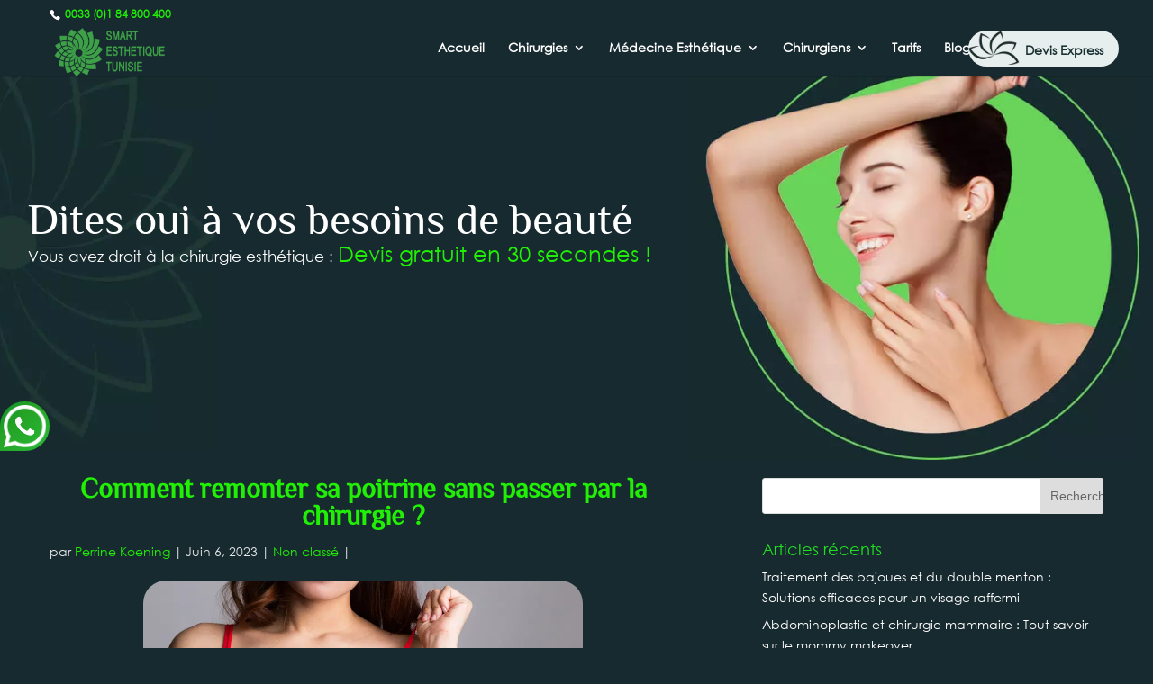

--- FILE ---
content_type: text/html; charset=UTF-8
request_url: https://partivert-tunisie.com/comment-remonter-sa-poitrine-sans-passer-par-la-chirurgie/
body_size: 24175
content:
<!DOCTYPE html>
<html lang="fr-FR">
<head>
	<meta charset="UTF-8" />
	<link rel="stylesheet" href="https://partivert-tunisie.com/wp-content/themes/Divi-child/bootstrap.css" >
<meta http-equiv="X-UA-Compatible" content="IE=edge">
	<link rel="pingback" href="" />

	<script type="text/javascript">
		document.documentElement.className = 'js';
	</script>

	<script>var et_site_url='https://partivert-tunisie.com';var et_post_id='9733';function et_core_page_resource_fallback(a,b){"undefined"===typeof b&&(b=a.sheet.cssRules&&0===a.sheet.cssRules.length);b&&(a.onerror=null,a.onload=null,a.href?a.href=et_site_url+"/?et_core_page_resource="+a.id+et_post_id:a.src&&(a.src=et_site_url+"/?et_core_page_resource="+a.id+et_post_id))}
</script><meta name='robots' content='index, follow, max-image-preview:large, max-snippet:-1, max-video-preview:-1' />

	<!-- This site is optimized with the Yoast SEO plugin v26.8 - https://yoast.com/product/yoast-seo-wordpress/ -->
	<title>Comment remonter sa poitrine sans passer par la chirurgie ?</title>
	<meta name="description" content="Comment remonter sa poitrine sans passer par la chirurgie ? Plusieurs solutions qui permettent d&#039;améliorer l&#039;apparence des seins sans avoir recours à la chirurgie esthétique." />
	<link rel="canonical" href="https://partivert-tunisie.com/comment-remonter-sa-poitrine-sans-passer-par-la-chirurgie/" />
	<meta property="og:locale" content="fr_FR" />
	<meta property="og:type" content="article" />
	<meta property="og:title" content="Comment remonter sa poitrine sans passer par la chirurgie ?" />
	<meta property="og:description" content="Comment remonter sa poitrine sans passer par la chirurgie ? Plusieurs solutions qui permettent d&#039;améliorer l&#039;apparence des seins sans avoir recours à la chirurgie esthétique." />
	<meta property="og:url" content="https://partivert-tunisie.com/comment-remonter-sa-poitrine-sans-passer-par-la-chirurgie/" />
	<meta property="article:published_time" content="2023-06-06T10:08:19+00:00" />
	<meta property="article:modified_time" content="2024-05-29T11:19:18+00:00" />
	<meta property="og:image" content="https://partivert-tunisie.com/wp-content/uploads/2023/06/shutterstock_246869272.webp" />
	<meta property="og:image:width" content="1000" />
	<meta property="og:image:height" content="630" />
	<meta property="og:image:type" content="image/webp" />
	<meta name="author" content="Perrine Koening" />
	<meta name="twitter:card" content="summary_large_image" />
	<meta name="twitter:label1" content="Écrit par" />
	<meta name="twitter:data1" content="Perrine Koening" />
	<meta name="twitter:label2" content="Durée de lecture estimée" />
	<meta name="twitter:data2" content="4 minutes" />
	<script type="application/ld+json" class="yoast-schema-graph">{"@context":"https://schema.org","@graph":[{"@type":"Article","@id":"https://partivert-tunisie.com/comment-remonter-sa-poitrine-sans-passer-par-la-chirurgie/#article","isPartOf":{"@id":"https://partivert-tunisie.com/comment-remonter-sa-poitrine-sans-passer-par-la-chirurgie/"},"author":{"name":"Perrine Koening","@id":"https://partivert-tunisie.com/#/schema/person/5aef98296616f570ca52aebad7e00cca"},"headline":"Comment remonter sa poitrine sans passer par la chirurgie ?","datePublished":"2023-06-06T10:08:19+00:00","dateModified":"2024-05-29T11:19:18+00:00","mainEntityOfPage":{"@id":"https://partivert-tunisie.com/comment-remonter-sa-poitrine-sans-passer-par-la-chirurgie/"},"wordCount":664,"image":{"@id":"https://partivert-tunisie.com/comment-remonter-sa-poitrine-sans-passer-par-la-chirurgie/#primaryimage"},"thumbnailUrl":"https://partivert-tunisie.com/wp-content/uploads/2023/06/shutterstock_246869272.webp","inLanguage":"fr-FR"},{"@type":"WebPage","@id":"https://partivert-tunisie.com/comment-remonter-sa-poitrine-sans-passer-par-la-chirurgie/","url":"https://partivert-tunisie.com/comment-remonter-sa-poitrine-sans-passer-par-la-chirurgie/","name":"Comment remonter sa poitrine sans passer par la chirurgie ?","isPartOf":{"@id":"https://partivert-tunisie.com/#website"},"primaryImageOfPage":{"@id":"https://partivert-tunisie.com/comment-remonter-sa-poitrine-sans-passer-par-la-chirurgie/#primaryimage"},"image":{"@id":"https://partivert-tunisie.com/comment-remonter-sa-poitrine-sans-passer-par-la-chirurgie/#primaryimage"},"thumbnailUrl":"https://partivert-tunisie.com/wp-content/uploads/2023/06/shutterstock_246869272.webp","datePublished":"2023-06-06T10:08:19+00:00","dateModified":"2024-05-29T11:19:18+00:00","author":{"@id":"https://partivert-tunisie.com/#/schema/person/5aef98296616f570ca52aebad7e00cca"},"description":"Comment remonter sa poitrine sans passer par la chirurgie ? Plusieurs solutions qui permettent d'améliorer l'apparence des seins sans avoir recours à la chirurgie esthétique.","breadcrumb":{"@id":"https://partivert-tunisie.com/comment-remonter-sa-poitrine-sans-passer-par-la-chirurgie/#breadcrumb"},"inLanguage":"fr-FR","potentialAction":[{"@type":"ReadAction","target":["https://partivert-tunisie.com/comment-remonter-sa-poitrine-sans-passer-par-la-chirurgie/"]}]},{"@type":"ImageObject","inLanguage":"fr-FR","@id":"https://partivert-tunisie.com/comment-remonter-sa-poitrine-sans-passer-par-la-chirurgie/#primaryimage","url":"https://partivert-tunisie.com/wp-content/uploads/2023/06/shutterstock_246869272.webp","contentUrl":"https://partivert-tunisie.com/wp-content/uploads/2023/06/shutterstock_246869272.webp","width":1000,"height":630},{"@type":"BreadcrumbList","@id":"https://partivert-tunisie.com/comment-remonter-sa-poitrine-sans-passer-par-la-chirurgie/#breadcrumb","itemListElement":[{"@type":"ListItem","position":1,"name":"Accueil","item":"https://partivert-tunisie.com/"},{"@type":"ListItem","position":2,"name":"Blog","item":"https://partivert-tunisie.com/blog/"},{"@type":"ListItem","position":3,"name":"Comment remonter sa poitrine sans passer par la chirurgie ?"}]},{"@type":"WebSite","@id":"https://partivert-tunisie.com/#website","url":"https://partivert-tunisie.com/","name":"","description":"","potentialAction":[{"@type":"SearchAction","target":{"@type":"EntryPoint","urlTemplate":"https://partivert-tunisie.com/?s={search_term_string}"},"query-input":{"@type":"PropertyValueSpecification","valueRequired":true,"valueName":"search_term_string"}}],"inLanguage":"fr-FR"},{"@type":"Person","@id":"https://partivert-tunisie.com/#/schema/person/5aef98296616f570ca52aebad7e00cca","name":"Perrine Koening","image":{"@type":"ImageObject","inLanguage":"fr-FR","@id":"https://partivert-tunisie.com/#/schema/person/image/","url":"https://secure.gravatar.com/avatar/f90e77d36e62efc9097c872b2bb3a1493d9c7e3e1a62b3162238836f40d18bd7?s=96&d=mm&r=g","contentUrl":"https://secure.gravatar.com/avatar/f90e77d36e62efc9097c872b2bb3a1493d9c7e3e1a62b3162238836f40d18bd7?s=96&d=mm&r=g","caption":"Perrine Koening"}}]}</script>
	<!-- / Yoast SEO plugin. -->


<link rel='dns-prefetch' href='//fonts.googleapis.com' />
<link rel="alternate" title="oEmbed (JSON)" type="application/json+oembed" href="https://partivert-tunisie.com/wp-json/oembed/1.0/embed?url=https%3A%2F%2Fpartivert-tunisie.com%2Fcomment-remonter-sa-poitrine-sans-passer-par-la-chirurgie%2F" />
<link rel="alternate" title="oEmbed (XML)" type="text/xml+oembed" href="https://partivert-tunisie.com/wp-json/oembed/1.0/embed?url=https%3A%2F%2Fpartivert-tunisie.com%2Fcomment-remonter-sa-poitrine-sans-passer-par-la-chirurgie%2F&#038;format=xml" />
<meta content="Divi-child v." name="generator"/><style id='wp-img-auto-sizes-contain-inline-css' type='text/css'>
img:is([sizes=auto i],[sizes^="auto," i]){contain-intrinsic-size:3000px 1500px}
/*# sourceURL=wp-img-auto-sizes-contain-inline-css */
</style>
<style id='wp-emoji-styles-inline-css' type='text/css'>

	img.wp-smiley, img.emoji {
		display: inline !important;
		border: none !important;
		box-shadow: none !important;
		height: 1em !important;
		width: 1em !important;
		margin: 0 0.07em !important;
		vertical-align: -0.1em !important;
		background: none !important;
		padding: 0 !important;
	}
/*# sourceURL=wp-emoji-styles-inline-css */
</style>
<style id='wp-block-library-inline-css' type='text/css'>
:root{--wp-block-synced-color:#7a00df;--wp-block-synced-color--rgb:122,0,223;--wp-bound-block-color:var(--wp-block-synced-color);--wp-editor-canvas-background:#ddd;--wp-admin-theme-color:#007cba;--wp-admin-theme-color--rgb:0,124,186;--wp-admin-theme-color-darker-10:#006ba1;--wp-admin-theme-color-darker-10--rgb:0,107,160.5;--wp-admin-theme-color-darker-20:#005a87;--wp-admin-theme-color-darker-20--rgb:0,90,135;--wp-admin-border-width-focus:2px}@media (min-resolution:192dpi){:root{--wp-admin-border-width-focus:1.5px}}.wp-element-button{cursor:pointer}:root .has-very-light-gray-background-color{background-color:#eee}:root .has-very-dark-gray-background-color{background-color:#313131}:root .has-very-light-gray-color{color:#eee}:root .has-very-dark-gray-color{color:#313131}:root .has-vivid-green-cyan-to-vivid-cyan-blue-gradient-background{background:linear-gradient(135deg,#00d084,#0693e3)}:root .has-purple-crush-gradient-background{background:linear-gradient(135deg,#34e2e4,#4721fb 50%,#ab1dfe)}:root .has-hazy-dawn-gradient-background{background:linear-gradient(135deg,#faaca8,#dad0ec)}:root .has-subdued-olive-gradient-background{background:linear-gradient(135deg,#fafae1,#67a671)}:root .has-atomic-cream-gradient-background{background:linear-gradient(135deg,#fdd79a,#004a59)}:root .has-nightshade-gradient-background{background:linear-gradient(135deg,#330968,#31cdcf)}:root .has-midnight-gradient-background{background:linear-gradient(135deg,#020381,#2874fc)}:root{--wp--preset--font-size--normal:16px;--wp--preset--font-size--huge:42px}.has-regular-font-size{font-size:1em}.has-larger-font-size{font-size:2.625em}.has-normal-font-size{font-size:var(--wp--preset--font-size--normal)}.has-huge-font-size{font-size:var(--wp--preset--font-size--huge)}.has-text-align-center{text-align:center}.has-text-align-left{text-align:left}.has-text-align-right{text-align:right}.has-fit-text{white-space:nowrap!important}#end-resizable-editor-section{display:none}.aligncenter{clear:both}.items-justified-left{justify-content:flex-start}.items-justified-center{justify-content:center}.items-justified-right{justify-content:flex-end}.items-justified-space-between{justify-content:space-between}.screen-reader-text{border:0;clip-path:inset(50%);height:1px;margin:-1px;overflow:hidden;padding:0;position:absolute;width:1px;word-wrap:normal!important}.screen-reader-text:focus{background-color:#ddd;clip-path:none;color:#444;display:block;font-size:1em;height:auto;left:5px;line-height:normal;padding:15px 23px 14px;text-decoration:none;top:5px;width:auto;z-index:100000}html :where(.has-border-color){border-style:solid}html :where([style*=border-top-color]){border-top-style:solid}html :where([style*=border-right-color]){border-right-style:solid}html :where([style*=border-bottom-color]){border-bottom-style:solid}html :where([style*=border-left-color]){border-left-style:solid}html :where([style*=border-width]){border-style:solid}html :where([style*=border-top-width]){border-top-style:solid}html :where([style*=border-right-width]){border-right-style:solid}html :where([style*=border-bottom-width]){border-bottom-style:solid}html :where([style*=border-left-width]){border-left-style:solid}html :where(img[class*=wp-image-]){height:auto;max-width:100%}:where(figure){margin:0 0 1em}html :where(.is-position-sticky){--wp-admin--admin-bar--position-offset:var(--wp-admin--admin-bar--height,0px)}@media screen and (max-width:600px){html :where(.is-position-sticky){--wp-admin--admin-bar--position-offset:0px}}

/*# sourceURL=wp-block-library-inline-css */
</style><style id='wp-block-paragraph-inline-css' type='text/css'>
.is-small-text{font-size:.875em}.is-regular-text{font-size:1em}.is-large-text{font-size:2.25em}.is-larger-text{font-size:3em}.has-drop-cap:not(:focus):first-letter{float:left;font-size:8.4em;font-style:normal;font-weight:100;line-height:.68;margin:.05em .1em 0 0;text-transform:uppercase}body.rtl .has-drop-cap:not(:focus):first-letter{float:none;margin-left:.1em}p.has-drop-cap.has-background{overflow:hidden}:root :where(p.has-background){padding:1.25em 2.375em}:where(p.has-text-color:not(.has-link-color)) a{color:inherit}p.has-text-align-left[style*="writing-mode:vertical-lr"],p.has-text-align-right[style*="writing-mode:vertical-rl"]{rotate:180deg}
/*# sourceURL=https://partivert-tunisie.com/wp-includes/blocks/paragraph/style.min.css */
</style>
<style id='global-styles-inline-css' type='text/css'>
:root{--wp--preset--aspect-ratio--square: 1;--wp--preset--aspect-ratio--4-3: 4/3;--wp--preset--aspect-ratio--3-4: 3/4;--wp--preset--aspect-ratio--3-2: 3/2;--wp--preset--aspect-ratio--2-3: 2/3;--wp--preset--aspect-ratio--16-9: 16/9;--wp--preset--aspect-ratio--9-16: 9/16;--wp--preset--color--black: #000000;--wp--preset--color--cyan-bluish-gray: #abb8c3;--wp--preset--color--white: #ffffff;--wp--preset--color--pale-pink: #f78da7;--wp--preset--color--vivid-red: #cf2e2e;--wp--preset--color--luminous-vivid-orange: #ff6900;--wp--preset--color--luminous-vivid-amber: #fcb900;--wp--preset--color--light-green-cyan: #7bdcb5;--wp--preset--color--vivid-green-cyan: #00d084;--wp--preset--color--pale-cyan-blue: #8ed1fc;--wp--preset--color--vivid-cyan-blue: #0693e3;--wp--preset--color--vivid-purple: #9b51e0;--wp--preset--gradient--vivid-cyan-blue-to-vivid-purple: linear-gradient(135deg,rgb(6,147,227) 0%,rgb(155,81,224) 100%);--wp--preset--gradient--light-green-cyan-to-vivid-green-cyan: linear-gradient(135deg,rgb(122,220,180) 0%,rgb(0,208,130) 100%);--wp--preset--gradient--luminous-vivid-amber-to-luminous-vivid-orange: linear-gradient(135deg,rgb(252,185,0) 0%,rgb(255,105,0) 100%);--wp--preset--gradient--luminous-vivid-orange-to-vivid-red: linear-gradient(135deg,rgb(255,105,0) 0%,rgb(207,46,46) 100%);--wp--preset--gradient--very-light-gray-to-cyan-bluish-gray: linear-gradient(135deg,rgb(238,238,238) 0%,rgb(169,184,195) 100%);--wp--preset--gradient--cool-to-warm-spectrum: linear-gradient(135deg,rgb(74,234,220) 0%,rgb(151,120,209) 20%,rgb(207,42,186) 40%,rgb(238,44,130) 60%,rgb(251,105,98) 80%,rgb(254,248,76) 100%);--wp--preset--gradient--blush-light-purple: linear-gradient(135deg,rgb(255,206,236) 0%,rgb(152,150,240) 100%);--wp--preset--gradient--blush-bordeaux: linear-gradient(135deg,rgb(254,205,165) 0%,rgb(254,45,45) 50%,rgb(107,0,62) 100%);--wp--preset--gradient--luminous-dusk: linear-gradient(135deg,rgb(255,203,112) 0%,rgb(199,81,192) 50%,rgb(65,88,208) 100%);--wp--preset--gradient--pale-ocean: linear-gradient(135deg,rgb(255,245,203) 0%,rgb(182,227,212) 50%,rgb(51,167,181) 100%);--wp--preset--gradient--electric-grass: linear-gradient(135deg,rgb(202,248,128) 0%,rgb(113,206,126) 100%);--wp--preset--gradient--midnight: linear-gradient(135deg,rgb(2,3,129) 0%,rgb(40,116,252) 100%);--wp--preset--font-size--small: 13px;--wp--preset--font-size--medium: 20px;--wp--preset--font-size--large: 36px;--wp--preset--font-size--x-large: 42px;--wp--preset--spacing--20: 0.44rem;--wp--preset--spacing--30: 0.67rem;--wp--preset--spacing--40: 1rem;--wp--preset--spacing--50: 1.5rem;--wp--preset--spacing--60: 2.25rem;--wp--preset--spacing--70: 3.38rem;--wp--preset--spacing--80: 5.06rem;--wp--preset--shadow--natural: 6px 6px 9px rgba(0, 0, 0, 0.2);--wp--preset--shadow--deep: 12px 12px 50px rgba(0, 0, 0, 0.4);--wp--preset--shadow--sharp: 6px 6px 0px rgba(0, 0, 0, 0.2);--wp--preset--shadow--outlined: 6px 6px 0px -3px rgb(255, 255, 255), 6px 6px rgb(0, 0, 0);--wp--preset--shadow--crisp: 6px 6px 0px rgb(0, 0, 0);}:where(.is-layout-flex){gap: 0.5em;}:where(.is-layout-grid){gap: 0.5em;}body .is-layout-flex{display: flex;}.is-layout-flex{flex-wrap: wrap;align-items: center;}.is-layout-flex > :is(*, div){margin: 0;}body .is-layout-grid{display: grid;}.is-layout-grid > :is(*, div){margin: 0;}:where(.wp-block-columns.is-layout-flex){gap: 2em;}:where(.wp-block-columns.is-layout-grid){gap: 2em;}:where(.wp-block-post-template.is-layout-flex){gap: 1.25em;}:where(.wp-block-post-template.is-layout-grid){gap: 1.25em;}.has-black-color{color: var(--wp--preset--color--black) !important;}.has-cyan-bluish-gray-color{color: var(--wp--preset--color--cyan-bluish-gray) !important;}.has-white-color{color: var(--wp--preset--color--white) !important;}.has-pale-pink-color{color: var(--wp--preset--color--pale-pink) !important;}.has-vivid-red-color{color: var(--wp--preset--color--vivid-red) !important;}.has-luminous-vivid-orange-color{color: var(--wp--preset--color--luminous-vivid-orange) !important;}.has-luminous-vivid-amber-color{color: var(--wp--preset--color--luminous-vivid-amber) !important;}.has-light-green-cyan-color{color: var(--wp--preset--color--light-green-cyan) !important;}.has-vivid-green-cyan-color{color: var(--wp--preset--color--vivid-green-cyan) !important;}.has-pale-cyan-blue-color{color: var(--wp--preset--color--pale-cyan-blue) !important;}.has-vivid-cyan-blue-color{color: var(--wp--preset--color--vivid-cyan-blue) !important;}.has-vivid-purple-color{color: var(--wp--preset--color--vivid-purple) !important;}.has-black-background-color{background-color: var(--wp--preset--color--black) !important;}.has-cyan-bluish-gray-background-color{background-color: var(--wp--preset--color--cyan-bluish-gray) !important;}.has-white-background-color{background-color: var(--wp--preset--color--white) !important;}.has-pale-pink-background-color{background-color: var(--wp--preset--color--pale-pink) !important;}.has-vivid-red-background-color{background-color: var(--wp--preset--color--vivid-red) !important;}.has-luminous-vivid-orange-background-color{background-color: var(--wp--preset--color--luminous-vivid-orange) !important;}.has-luminous-vivid-amber-background-color{background-color: var(--wp--preset--color--luminous-vivid-amber) !important;}.has-light-green-cyan-background-color{background-color: var(--wp--preset--color--light-green-cyan) !important;}.has-vivid-green-cyan-background-color{background-color: var(--wp--preset--color--vivid-green-cyan) !important;}.has-pale-cyan-blue-background-color{background-color: var(--wp--preset--color--pale-cyan-blue) !important;}.has-vivid-cyan-blue-background-color{background-color: var(--wp--preset--color--vivid-cyan-blue) !important;}.has-vivid-purple-background-color{background-color: var(--wp--preset--color--vivid-purple) !important;}.has-black-border-color{border-color: var(--wp--preset--color--black) !important;}.has-cyan-bluish-gray-border-color{border-color: var(--wp--preset--color--cyan-bluish-gray) !important;}.has-white-border-color{border-color: var(--wp--preset--color--white) !important;}.has-pale-pink-border-color{border-color: var(--wp--preset--color--pale-pink) !important;}.has-vivid-red-border-color{border-color: var(--wp--preset--color--vivid-red) !important;}.has-luminous-vivid-orange-border-color{border-color: var(--wp--preset--color--luminous-vivid-orange) !important;}.has-luminous-vivid-amber-border-color{border-color: var(--wp--preset--color--luminous-vivid-amber) !important;}.has-light-green-cyan-border-color{border-color: var(--wp--preset--color--light-green-cyan) !important;}.has-vivid-green-cyan-border-color{border-color: var(--wp--preset--color--vivid-green-cyan) !important;}.has-pale-cyan-blue-border-color{border-color: var(--wp--preset--color--pale-cyan-blue) !important;}.has-vivid-cyan-blue-border-color{border-color: var(--wp--preset--color--vivid-cyan-blue) !important;}.has-vivid-purple-border-color{border-color: var(--wp--preset--color--vivid-purple) !important;}.has-vivid-cyan-blue-to-vivid-purple-gradient-background{background: var(--wp--preset--gradient--vivid-cyan-blue-to-vivid-purple) !important;}.has-light-green-cyan-to-vivid-green-cyan-gradient-background{background: var(--wp--preset--gradient--light-green-cyan-to-vivid-green-cyan) !important;}.has-luminous-vivid-amber-to-luminous-vivid-orange-gradient-background{background: var(--wp--preset--gradient--luminous-vivid-amber-to-luminous-vivid-orange) !important;}.has-luminous-vivid-orange-to-vivid-red-gradient-background{background: var(--wp--preset--gradient--luminous-vivid-orange-to-vivid-red) !important;}.has-very-light-gray-to-cyan-bluish-gray-gradient-background{background: var(--wp--preset--gradient--very-light-gray-to-cyan-bluish-gray) !important;}.has-cool-to-warm-spectrum-gradient-background{background: var(--wp--preset--gradient--cool-to-warm-spectrum) !important;}.has-blush-light-purple-gradient-background{background: var(--wp--preset--gradient--blush-light-purple) !important;}.has-blush-bordeaux-gradient-background{background: var(--wp--preset--gradient--blush-bordeaux) !important;}.has-luminous-dusk-gradient-background{background: var(--wp--preset--gradient--luminous-dusk) !important;}.has-pale-ocean-gradient-background{background: var(--wp--preset--gradient--pale-ocean) !important;}.has-electric-grass-gradient-background{background: var(--wp--preset--gradient--electric-grass) !important;}.has-midnight-gradient-background{background: var(--wp--preset--gradient--midnight) !important;}.has-small-font-size{font-size: var(--wp--preset--font-size--small) !important;}.has-medium-font-size{font-size: var(--wp--preset--font-size--medium) !important;}.has-large-font-size{font-size: var(--wp--preset--font-size--large) !important;}.has-x-large-font-size{font-size: var(--wp--preset--font-size--x-large) !important;}
/*# sourceURL=global-styles-inline-css */
</style>

<style id='classic-theme-styles-inline-css' type='text/css'>
/*! This file is auto-generated */
.wp-block-button__link{color:#fff;background-color:#32373c;border-radius:9999px;box-shadow:none;text-decoration:none;padding:calc(.667em + 2px) calc(1.333em + 2px);font-size:1.125em}.wp-block-file__button{background:#32373c;color:#fff;text-decoration:none}
/*# sourceURL=/wp-includes/css/classic-themes.min.css */
</style>
<link rel='stylesheet' id='owlcss-css' href='https://partivert-tunisie.com/wp-content/plugins/lgx-owl-carousel/public/assets/lib/owl.carousel2/owl.carousel.css?ver=2.0.0' type='text/css' media='all' />
<link rel='stylesheet' id='owltheme-css' href='https://partivert-tunisie.com/wp-content/plugins/lgx-owl-carousel/public/assets/lib/owl.carousel2/owl.theme.default.min.css?ver=2.0.0' type='text/css' media='all' />
<link rel='stylesheet' id='lgx-owl-carousel-css' href='https://partivert-tunisie.com/wp-content/plugins/lgx-owl-carousel/public/assets/css/lgx-owl-carousel-public.css?ver=2.0.0' type='text/css' media='all' />
<link rel='stylesheet' id='cmplz-general-css' href='https://partivert-tunisie.com/wp-content/plugins/complianz-gdpr/assets/css/cookieblocker.min.css?ver=1731318960' type='text/css' media='all' />
<link rel='stylesheet' id='divi-fonts-css' href='https://fonts.googleapis.com/css?family=Open+Sans:300italic,400italic,600italic,700italic,800italic,400,300,600,700,800&#038;subset=latin,latin-ext' type='text/css' media='all' />
<link rel='stylesheet' id='divi-style-css' href='https://partivert-tunisie.com/wp-content/themes/Divi-child/style.css?ver=3.15' type='text/css' media='all' />
<link rel='stylesheet' id='mm-compiled-options-mobmenu-css' href='https://partivert-tunisie.com/wp-content/uploads/dynamic-mobmenu.css?ver=2.8.4.4-750' type='text/css' media='all' />
<link rel='stylesheet' id='mm-google-webfont-dosis-css' href='//fonts.googleapis.com/css?family=Dosis%3Ainherit%2C400&#038;subset=latin%2Clatin-ext&#038;ver=6.9' type='text/css' media='all' />
<link rel='stylesheet' id='dashicons-css' href='https://partivert-tunisie.com/wp-includes/css/dashicons.min.css?ver=e8cd1fa20dd50abf82021d4a8fa07c45' type='text/css' media='all' />
<link rel='stylesheet' id='cssmobmenu-icons-css' href='https://partivert-tunisie.com/wp-content/plugins/mobile-menu/includes/css/mobmenu-icons.css?ver=e8cd1fa20dd50abf82021d4a8fa07c45' type='text/css' media='all' />
<link rel='stylesheet' id='cssmobmenu-css' href='https://partivert-tunisie.com/wp-content/plugins/mobile-menu/includes/css/mobmenu.css?ver=2.8.4.4' type='text/css' media='all' />
<script type="text/javascript" async src="https://partivert-tunisie.com/wp-content/plugins/burst-statistics/helpers/timeme/timeme.min.js?ver=1.7.2" id="burst-timeme-js"></script>
<script type="text/javascript" src="https://partivert-tunisie.com/wp-includes/js/dist/hooks.min.js?ver=dd5603f07f9220ed27f1" id="wp-hooks-js"></script>
<script type="text/javascript" src="https://partivert-tunisie.com/wp-includes/js/dist/i18n.min.js?ver=c26c3dc7bed366793375" id="wp-i18n-js"></script>
<script type="text/javascript" id="wp-i18n-js-after">
/* <![CDATA[ */
wp.i18n.setLocaleData( { 'text direction\u0004ltr': [ 'ltr' ] } );
//# sourceURL=wp-i18n-js-after
/* ]]> */
</script>
<script type="text/javascript" src="https://partivert-tunisie.com/wp-includes/js/dist/url.min.js?ver=9e178c9516d1222dc834" id="wp-url-js"></script>
<script type="text/javascript" id="wp-api-fetch-js-translations">
/* <![CDATA[ */
( function( domain, translations ) {
	var localeData = translations.locale_data[ domain ] || translations.locale_data.messages;
	localeData[""].domain = domain;
	wp.i18n.setLocaleData( localeData, domain );
} )( "default", {"translation-revision-date":"2025-12-10 11:15:06+0000","generator":"GlotPress\/4.0.3","domain":"messages","locale_data":{"messages":{"":{"domain":"messages","plural-forms":"nplurals=2; plural=n > 1;","lang":"fr"},"Could not get a valid response from the server.":["Impossible d\u2019obtenir du serveur une r\u00e9ponse valide."],"Unable to connect. Please check your Internet connection.":["Impossible de se connecter. Veuillez v\u00e9rifier votre connexion Internet."],"Media upload failed. If this is a photo or a large image, please scale it down and try again.":["Le t\u00e9l\u00e9versement du m\u00e9dia a \u00e9chou\u00e9. S\u2019il s\u2019agit d\u2019une photo ou d\u2019une grande image, veuillez la redimensionner puis r\u00e9essayer."],"The response is not a valid JSON response.":["La r\u00e9ponse n\u2019est pas une r\u00e9ponse JSON valide."]}},"comment":{"reference":"wp-includes\/js\/dist\/api-fetch.js"}} );
//# sourceURL=wp-api-fetch-js-translations
/* ]]> */
</script>
<script type="text/javascript" src="https://partivert-tunisie.com/wp-includes/js/dist/api-fetch.min.js?ver=3a4d9af2b423048b0dee" id="wp-api-fetch-js"></script>
<script type="text/javascript" id="wp-api-fetch-js-after">
/* <![CDATA[ */
wp.apiFetch.use( wp.apiFetch.createRootURLMiddleware( "https://partivert-tunisie.com/wp-json/" ) );
wp.apiFetch.nonceMiddleware = wp.apiFetch.createNonceMiddleware( "2b95640539" );
wp.apiFetch.use( wp.apiFetch.nonceMiddleware );
wp.apiFetch.use( wp.apiFetch.mediaUploadMiddleware );
wp.apiFetch.nonceEndpoint = "https://partivert-tunisie.com/wp-admin/admin-ajax.php?action=rest-nonce";
//# sourceURL=wp-api-fetch-js-after
/* ]]> */
</script>
<script type="text/javascript" id="burst-js-extra">
/* <![CDATA[ */
var burst = {"cookie_retention_days":"30","beacon_url":"https://partivert-tunisie.com/wp-content/plugins/burst-statistics/endpoint.php","options":{"beacon_enabled":0,"enable_cookieless_tracking":0,"enable_turbo_mode":0,"do_not_track":0,"track_url_change":0},"goals":[],"goals_script_url":"https://partivert-tunisie.com/wp-content/plugins/burst-statistics//assets/js/build/burst-goals.js?v=1.7.2"};
//# sourceURL=burst-js-extra
/* ]]> */
</script>
<script type="text/javascript" async src="https://partivert-tunisie.com/wp-content/plugins/burst-statistics/assets/js/build/burst.min.js?ver=1.7.2" id="burst-js"></script>
<script type="text/javascript" src="https://partivert-tunisie.com/wp-includes/js/jquery/jquery.min.js?ver=3.7.1" id="jquery-core-js"></script>
<script type="text/javascript" src="https://partivert-tunisie.com/wp-includes/js/jquery/jquery-migrate.min.js?ver=3.4.1" id="jquery-migrate-js"></script>
<script type="text/javascript" src="https://partivert-tunisie.com/wp-content/plugins/lgx-owl-carousel/public/assets/lib/owl.carousel2/owl.carousel.js?ver=2.0.0" id="lgxowljs-js"></script>
<script type="text/javascript" id="lgx-owl-carousel-js-extra">
/* <![CDATA[ */
var lgxcarousel = {"owl_navigationTextL":"https://partivert-tunisie.com/wp-content/plugins/lgx-owl-carousel/public/assets/img/arrow-left.png","owl_navigationTextR":"https://partivert-tunisie.com/wp-content/plugins/lgx-owl-carousel/public/assets/img/arrow-right.png"};
//# sourceURL=lgx-owl-carousel-js-extra
/* ]]> */
</script>
<script type="text/javascript" src="https://partivert-tunisie.com/wp-content/plugins/lgx-owl-carousel/public/assets/js/lgx-owl-carousel-public.js?ver=2.0.0" id="lgx-owl-carousel-js"></script>
<script type="text/javascript" src="https://partivert-tunisie.com/wp-content/plugins/mobile-menu/includes/js/mobmenu.js?ver=2.8.4.4" id="mobmenujs-js"></script>
<style> .lgx-carousel-section .lgx-carousel .owl-video-tn{height: 350px; width: 100%;} </style><meta name="viewport" content="width=device-width, initial-scale=1.0, maximum-scale=1.0, user-scalable=0" /><script>
(function(){
    // Override the addClass to prevent fixed header class from being added
    var addclass = jQuery.fn.addClass;
    jQuery.fn.addClass = function(){
        var result = addclass.apply(this, arguments);
            jQuery('#main-header').removeClass('et-fixed-header');
        return result;
    }
})();
jQuery(function($){
    $('#main-header').removeClass('et-fixed-header');
});
</script><link rel="icon" href="https://partivert-tunisie.com/wp-content/uploads/2020/09/cropped-fav_vert-32x32.png" sizes="32x32" />
<link rel="icon" href="https://partivert-tunisie.com/wp-content/uploads/2020/09/cropped-fav_vert-192x192.png" sizes="192x192" />
<link rel="apple-touch-icon" href="https://partivert-tunisie.com/wp-content/uploads/2020/09/cropped-fav_vert-180x180.png" />
<meta name="msapplication-TileImage" content="https://partivert-tunisie.com/wp-content/uploads/2020/09/cropped-fav_vert-270x270.png" />
<link rel="stylesheet" id="et-divi-customizer-global-cached-inline-styles" href="https://partivert-tunisie.com/wp-content/cache/et/global/et-divi-customizer-global-17689165226851.min.css" onerror="et_core_page_resource_fallback(this, true)" onload="et_core_page_resource_fallback(this)" /></head>
<body data-rsssl=1 class="wp-singular post-template-default single single-post postid-9733 single-format-standard wp-theme-Divi wp-child-theme-Divi-child et_pb_button_helper_class et_fixed_nav et_show_nav et_cover_background et_secondary_nav_enabled et_pb_gutter osx et_pb_gutters3 et_primary_nav_dropdown_animation_fade et_secondary_nav_dropdown_animation_fade et_pb_footer_columns4 et_header_style_left et_right_sidebar et_divi_theme et-db et_minified_js et_minified_css mob-menu-slideout-over">
<!-- Global site tag (gtag.js) - Google Analytics
<script async src="https://www.googletagmanager.com/gtag/js?id=UA-119801520-2"></script>
<script>
  window.dataLayer = window.dataLayer || [];
  function gtag(){dataLayer.push(arguments);}
  gtag('js', new Date());

  gtag('config', 'UA-119801520-2');
</script>-->
<!-- Global site tag (gtag.js) - Google Analytics -->
<script async src="https://www.googletagmanager.com/gtag/js?id=G-NB597H7YH6"></script>
<script>
  window.dataLayer = window.dataLayer || [];
  function gtag(){dataLayer.push(arguments);}
  gtag('js', new Date());

  gtag('config', 'G-NB597H7YH6');
</script>
	<div id="page-container">

					<div id="top-header">
			<div class="container clearfix">

			
				<div id="et-info">
									<span id="et-info-phone"><a href="tel:00330184800400"> 0033 (0)1 84 800 400</a> </span>
				
				
								</div> <!-- #et-info -->

			
				<div id="et-secondary-menu">
								</div> <!-- #et-secondary-menu -->

			</div> <!-- .container -->

		</div> <!-- #top-header -->
		
	
			<header id="main-header" data-height-onload="112">
			<div class="container clearfix et_menu_container">
							<div class="logo_container">
					<span class="logo_helper"></span>
					<a href="https://partivert-tunisie.com/">
						<img src="https://partivert-tunisie.com/wp-content/uploads/2018/03/Logo1.png" alt="" id="logo" data-height-percentage="53" />
					</a>
				</div>
						<div class="devis-mobile">
	<a href="https://partivert-tunisie.com/devis-gratuit/">Devis Express</a>
</div>				<div id="et-top-navigation" data-height="112" data-fixed-height="40">
											<nav id="top-menu-nav">
						<ul id="top-menu" class="nav"><li id="menu-item-88" class="menu-item menu-item-type-post_type menu-item-object-page menu-item-home menu-item-88"><a href="https://partivert-tunisie.com/">Accueil</a></li>
<li id="menu-item-1057" class="menu-item menu-item-type-custom menu-item-object-custom menu-item-has-children menu-item-1057"><a href="#">Chirurgies</a>
<ul class="sub-menu">
	<li id="menu-item-1058" class="menu-item menu-item-type-custom menu-item-object-custom menu-item-has-children menu-item-1058"><a href="#">Chirurgie Visage</a>
	<ul class="sub-menu">
		<li id="menu-item-1065" class="menu-item menu-item-type-post_type menu-item-object-page menu-item-1065"><a href="https://partivert-tunisie.com/lifting-visage-tunisie/">Lifting visage</a></li>
		<li id="menu-item-1068" class="menu-item menu-item-type-post_type menu-item-object-page menu-item-1068"><a href="https://partivert-tunisie.com/rhinoplastie-tunisie/">Rhinoplastie</a></li>
		<li id="menu-item-1067" class="menu-item menu-item-type-post_type menu-item-object-page menu-item-1067"><a href="https://partivert-tunisie.com/blepharoplastie-tunisie/">Blépharoplastie</a></li>
		<li id="menu-item-10459" class="menu-item menu-item-type-post_type menu-item-object-page menu-item-10459"><a href="https://partivert-tunisie.com/chirurgie-paupieres-tunisie/">Chirurgie paupières</a></li>
		<li id="menu-item-1071" class="menu-item menu-item-type-post_type menu-item-object-page menu-item-1071"><a href="https://partivert-tunisie.com/lipofilling-visage-tunisie/">Lipofilling visage</a></li>
		<li id="menu-item-264" class="menu-item menu-item-type-post_type menu-item-object-page menu-item-264"><a href="https://partivert-tunisie.com/rhinoplastie-ethnique-tunisie/">Rhinoplastie ethnique</a></li>
		<li id="menu-item-4352" class="menu-item menu-item-type-post_type menu-item-object-page menu-item-4352"><a href="https://partivert-tunisie.com/rhinoplastie-ultrasonique-tunisie/">Rhinoplastie ultrasonique</a></li>
		<li id="menu-item-4239" class="menu-item menu-item-type-post_type menu-item-object-page menu-item-4239"><a href="https://partivert-tunisie.com/lifting-endoscopique-tunisie/">Lifting frontal</a></li>
		<li id="menu-item-265" class="menu-item menu-item-type-post_type menu-item-object-page menu-item-265"><a href="https://partivert-tunisie.com/septoplastie-tunisie/">Septoplastie</a></li>
		<li id="menu-item-4523" class="menu-item menu-item-type-post_type menu-item-object-page menu-item-4523"><a href="https://partivert-tunisie.com/genioplastie/">Genioplastie</a></li>
		<li id="menu-item-4527" class="menu-item menu-item-type-post_type menu-item-object-page menu-item-4527"><a href="https://partivert-tunisie.com/otoplastie-tunisie/">Otoplastie</a></li>
		<li id="menu-item-6165" class="menu-item menu-item-type-post_type menu-item-object-page menu-item-6165"><a href="https://partivert-tunisie.com/lip-lift-tunisie/">Lip lift</a></li>
		<li id="menu-item-6862" class="menu-item menu-item-type-post_type menu-item-object-page menu-item-6862"><a href="https://partivert-tunisie.com/bichectomie-tunisie/">Bichectomie</a></li>
		<li id="menu-item-11830" class="menu-item menu-item-type-post_type menu-item-object-page menu-item-11830"><a href="https://partivert-tunisie.com/profiloplastie-tunisie/">Profiloplastie</a></li>
		<li id="menu-item-12458" class="menu-item menu-item-type-post_type menu-item-object-page menu-item-12458"><a href="https://partivert-tunisie.com/endolift-tunisie/">Endolift</a></li>
	</ul>
</li>
	<li id="menu-item-1059" class="menu-item menu-item-type-custom menu-item-object-custom menu-item-has-children menu-item-1059"><a href="#">Chirurgie Seins</a>
	<ul class="sub-menu">
		<li id="menu-item-6495" class="menu-item menu-item-type-post_type menu-item-object-page menu-item-6495"><a href="https://partivert-tunisie.com/augmentation-mammaire-en-tunisie/">Augmentation mammaire</a></li>
		<li id="menu-item-1062" class="menu-item menu-item-type-post_type menu-item-object-page menu-item-1062"><a href="https://partivert-tunisie.com/reduction-mammaire-tunisie/">Reduction mammaire</a></li>
		<li id="menu-item-1064" class="menu-item menu-item-type-post_type menu-item-object-page menu-item-1064"><a href="https://partivert-tunisie.com/lifting-seins-tunisie/">Lifting seins</a></li>
		<li id="menu-item-1063" class="menu-item menu-item-type-post_type menu-item-object-page menu-item-1063"><a href="https://partivert-tunisie.com/lipofilling-seins-tunisie/">Lipofilling seins</a></li>
		<li id="menu-item-11707" class="menu-item menu-item-type-post_type menu-item-object-page menu-item-11707"><a href="https://partivert-tunisie.com/reconstruction-mammaire-tunisie/">Reconstruction mammaire</a></li>
		<li id="menu-item-7479" class="menu-item menu-item-type-post_type menu-item-object-page menu-item-7479"><a href="https://partivert-tunisie.com/changement-protheses-mammaires-tunisie/">Changement protheses mammaires</a></li>
	</ul>
</li>
	<li id="menu-item-1061" class="menu-item menu-item-type-custom menu-item-object-custom menu-item-has-children menu-item-1061"><a href="#">Chirurgie Silhouette</a>
	<ul class="sub-menu">
		<li id="menu-item-1072" class="menu-item menu-item-type-post_type menu-item-object-page menu-item-has-children menu-item-1072"><a href="https://partivert-tunisie.com/liposuccion-tunisie/">Liposuccion</a>
		<ul class="sub-menu">
			<li id="menu-item-8714" class="menu-item menu-item-type-post_type menu-item-object-page menu-item-8714"><a href="https://partivert-tunisie.com/liposuccion-visage-tunisie/">Liposuccion visage</a></li>
			<li id="menu-item-10541" class="menu-item menu-item-type-post_type menu-item-object-page menu-item-10541"><a href="https://partivert-tunisie.com/liposuccion-ventre-tunisie/">Liposuccion Ventre</a></li>
			<li id="menu-item-9715" class="menu-item menu-item-type-post_type menu-item-object-page menu-item-9715"><a href="https://partivert-tunisie.com/liposuccion-culotte-de-cheval-tunisie/">Liposuccion culotte de cheval</a></li>
		</ul>
</li>
		<li id="menu-item-1069" class="menu-item menu-item-type-post_type menu-item-object-page menu-item-1069"><a href="https://partivert-tunisie.com/abdominoplastie-tunisie/">Abdominoplastie</a></li>
		<li id="menu-item-5107" class="menu-item menu-item-type-post_type menu-item-object-page menu-item-5107"><a href="https://partivert-tunisie.com/liposuccion-vaser-tunisie/">Liposuccion vaser</a></li>
		<li id="menu-item-6130" class="menu-item menu-item-type-post_type menu-item-object-page menu-item-6130"><a href="https://partivert-tunisie.com/lifting-du-dos/">Lifting du dos</a></li>
		<li id="menu-item-1477" class="menu-item menu-item-type-post_type menu-item-object-page menu-item-1477"><a href="https://partivert-tunisie.com/augmentation-fesses-tunisie/">Augmentation fesses</a></li>
		<li id="menu-item-1547" class="menu-item menu-item-type-post_type menu-item-object-page menu-item-1547"><a href="https://partivert-tunisie.com/lipofilling-fesses-tunisie/">BBL</a></li>
		<li id="menu-item-1070" class="menu-item menu-item-type-post_type menu-item-object-page menu-item-1070"><a href="https://partivert-tunisie.com/lifting-cuisses-tunisie/">Lifting cuisses</a></li>
		<li id="menu-item-1466" class="menu-item menu-item-type-post_type menu-item-object-page menu-item-1466"><a href="https://partivert-tunisie.com/lifting-bras-tunisie/">Lifting Bras</a></li>
		<li id="menu-item-4356" class="menu-item menu-item-type-post_type menu-item-object-page menu-item-4356"><a href="https://partivert-tunisie.com/augmentation-mollets-tunisie/">Augmentation mollets</a></li>
		<li id="menu-item-7302" class="menu-item menu-item-type-post_type menu-item-object-page menu-item-7302"><a href="https://partivert-tunisie.com/prothese-hanche-tunisie/">Prothèse hanche</a></li>
		<li id="menu-item-7771" class="menu-item menu-item-type-post_type menu-item-object-page menu-item-7771"><a href="https://partivert-tunisie.com/prothese-genou-tunisie/">Prothèse genou</a></li>
		<li id="menu-item-9861" class="menu-item menu-item-type-post_type menu-item-object-page menu-item-9861"><a href="https://partivert-tunisie.com/arthroscopie-epaule-tunisie/">Arthroscopie épaule</a></li>
	</ul>
</li>
	<li id="menu-item-1600" class="menu-item menu-item-type-custom menu-item-object-custom menu-item-has-children menu-item-1600"><a href="#">Chirurgie obésité</a>
	<ul class="sub-menu">
		<li id="menu-item-1601" class="menu-item menu-item-type-post_type menu-item-object-page menu-item-1601"><a href="https://partivert-tunisie.com/sleeve-tunisie/">Sleeve</a></li>
		<li id="menu-item-1687" class="menu-item menu-item-type-post_type menu-item-object-page menu-item-1687"><a href="https://partivert-tunisie.com/bypass-tunisie/">Bypass</a></li>
		<li id="menu-item-10627" class="menu-item menu-item-type-post_type menu-item-object-page menu-item-10627"><a href="https://partivert-tunisie.com/anneau-gastrique-tunisie/">Anneau gastrique</a></li>
	</ul>
</li>
	<li id="menu-item-1635" class="menu-item menu-item-type-custom menu-item-object-custom menu-item-has-children menu-item-1635"><a href="#">Chirurgie homme</a>
	<ul class="sub-menu">
		<li id="menu-item-1636" class="menu-item menu-item-type-post_type menu-item-object-page menu-item-1636"><a href="https://partivert-tunisie.com/greffe-cheveux-tunisie/">Greffe cheveux</a></li>
		<li id="menu-item-9621" class="menu-item menu-item-type-post_type menu-item-object-page menu-item-9621"><a href="https://partivert-tunisie.com/regenera-activa-tunisie/">Regenera Activa</a></li>
		<li id="menu-item-1879" class="menu-item menu-item-type-post_type menu-item-object-page menu-item-1879"><a href="https://partivert-tunisie.com/gynecomastie-tunisie/">Gynécomastie</a></li>
		<li id="menu-item-5354" class="menu-item menu-item-type-post_type menu-item-object-page menu-item-5354"><a href="https://partivert-tunisie.com/penoplastie-tunisie/">Pénoplastie</a></li>
	</ul>
</li>
	<li id="menu-item-1776" class="menu-item menu-item-type-custom menu-item-object-custom menu-item-has-children menu-item-1776"><a href="#">Chirurgie dentaire</a>
	<ul class="sub-menu">
		<li id="menu-item-1777" class="menu-item menu-item-type-post_type menu-item-object-page menu-item-1777"><a href="https://partivert-tunisie.com/facette-dentaire-tunisie/">Facette dentaire</a></li>
		<li id="menu-item-1826" class="menu-item menu-item-type-post_type menu-item-object-page menu-item-1826"><a href="https://partivert-tunisie.com/implant-dentaire-tunisie/">Implant dentaire</a></li>
		<li id="menu-item-5062" class="menu-item menu-item-type-post_type menu-item-object-page menu-item-5062"><a href="https://partivert-tunisie.com/blanchiment-dentaire-tunisie/">Blanchiment dentaire</a></li>
		<li id="menu-item-5299" class="menu-item menu-item-type-post_type menu-item-object-page menu-item-5299"><a href="https://partivert-tunisie.com/gingivectomie-tunisie/">Gingivectomie</a></li>
		<li id="menu-item-3351" class="menu-item menu-item-type-post_type menu-item-object-page menu-item-3351"><a href="https://partivert-tunisie.com/hollywood-smile/">Hollywood Smile</a></li>
		<li id="menu-item-7423" class="menu-item menu-item-type-post_type menu-item-object-page menu-item-7423"><a href="https://partivert-tunisie.com/couronne-dentaire-tunisie/">Couronne dentaire</a></li>
		<li id="menu-item-10532" class="menu-item menu-item-type-post_type menu-item-object-page menu-item-10532"><a href="https://partivert-tunisie.com/bridge-dentaire-tunisie/">Bridge dentaire</a></li>
		<li id="menu-item-11841" class="menu-item menu-item-type-post_type menu-item-object-page menu-item-11841"><a href="https://partivert-tunisie.com/greffe-osseuse-dentaire-tunisie/">Greffe osseuse</a></li>
	</ul>
</li>
	<li id="menu-item-4377" class="menu-item menu-item-type-post_type menu-item-object-page menu-item-has-children menu-item-4377"><a href="https://partivert-tunisie.com/in-vitro-tunisie/">In vitro Tunisie</a>
	<ul class="sub-menu">
		<li id="menu-item-4381" class="menu-item menu-item-type-post_type menu-item-object-page menu-item-4381"><a href="https://partivert-tunisie.com/biopsie-testiculaire-tunisie/">Biopsie testiculaire</a></li>
		<li id="menu-item-4390" class="menu-item menu-item-type-post_type menu-item-object-page menu-item-4390"><a href="https://partivert-tunisie.com/insemination-artificielle-tunisie/">Insemination artificielle</a></li>
	</ul>
</li>
	<li id="menu-item-4409" class="menu-item menu-item-type-custom menu-item-object-custom menu-item-has-children menu-item-4409"><a href="#">Chirurgie intime</a>
	<ul class="sub-menu">
		<li id="menu-item-4408" class="menu-item menu-item-type-post_type menu-item-object-page menu-item-4408"><a href="https://partivert-tunisie.com/vaginoplastie-tunisie/">Vaginoplastie</a></li>
		<li id="menu-item-4559" class="menu-item menu-item-type-post_type menu-item-object-page menu-item-4559"><a href="https://partivert-tunisie.com/labioplastie/">labioplastie</a></li>
		<li id="menu-item-11819" class="menu-item menu-item-type-post_type menu-item-object-page menu-item-11819"><a href="https://partivert-tunisie.com/hymenoplastie-tunisie/">Hyménoplastie</a></li>
		<li id="menu-item-11871" class="menu-item menu-item-type-post_type menu-item-object-page menu-item-11871"><a href="https://partivert-tunisie.com/lipofilling-grandes-levres-tunisie/">Lipofilling grandes lèvres</a></li>
	</ul>
</li>
	<li id="menu-item-6151" class="menu-item menu-item-type-post_type menu-item-object-page menu-item-has-children menu-item-6151"><a href="https://partivert-tunisie.com/operation-cataracte-tunisie/">Operation cataracte</a>
	<ul class="sub-menu">
		<li id="menu-item-6370" class="menu-item menu-item-type-post_type menu-item-object-page menu-item-6370"><a href="https://partivert-tunisie.com/lentille-intraoculaire-tunisie/">Lentille intraoculaire</a></li>
		<li id="menu-item-8498" class="menu-item menu-item-type-post_type menu-item-object-page menu-item-8498"><a href="https://partivert-tunisie.com/lasik-tunisie/">Lasik</a></li>
		<li id="menu-item-9848" class="menu-item menu-item-type-post_type menu-item-object-page menu-item-9848"><a href="https://partivert-tunisie.com/greffe-cornee-tunisie/">Greffe de cornée</a></li>
	</ul>
</li>
	<li id="menu-item-9649" class="menu-item menu-item-type-custom menu-item-object-custom menu-item-has-children menu-item-9649"><a href="#">Chirurgie générale</a>
	<ul class="sub-menu">
		<li id="menu-item-9648" class="menu-item menu-item-type-post_type menu-item-object-page menu-item-9648"><a href="https://partivert-tunisie.com/cure-de-desintoxication-tunisie/">Cure de désintoxication</a></li>
	</ul>
</li>
</ul>
</li>
<li id="menu-item-89" class="menu-item menu-item-type-custom menu-item-object-custom menu-item-has-children menu-item-89"><a href="#">Médecine Esthétique</a>
<ul class="sub-menu">
	<li id="menu-item-257" class="menu-item menu-item-type-post_type menu-item-object-page menu-item-257"><a href="https://partivert-tunisie.com/traitement-vergetures-tunisie/">Traitement vergetures</a></li>
	<li id="menu-item-258" class="menu-item menu-item-type-post_type menu-item-object-page menu-item-258"><a href="https://partivert-tunisie.com/detatouage-laser-tunisie/">Détatouage laser</a></li>
	<li id="menu-item-259" class="menu-item menu-item-type-post_type menu-item-object-page menu-item-259"><a href="https://partivert-tunisie.com/traitement-varices-tunisie/">Traitement varices</a></li>
	<li id="menu-item-4503" class="menu-item menu-item-type-post_type menu-item-object-page menu-item-4503"><a href="https://partivert-tunisie.com/epilation-laser/">Epilation laser</a></li>
	<li id="menu-item-260" class="menu-item menu-item-type-post_type menu-item-object-page menu-item-260"><a href="https://partivert-tunisie.com/mesotherapie-tunisie/">Mésothérapie</a></li>
	<li id="menu-item-416" class="menu-item menu-item-type-post_type menu-item-object-page menu-item-416"><a href="https://partivert-tunisie.com/mesotherapie-cheveux-tunisie/">Mésothérapie cheveux</a></li>
	<li id="menu-item-261" class="menu-item menu-item-type-post_type menu-item-object-page menu-item-261"><a href="https://partivert-tunisie.com/traitement-brulures-tunisie/">Traitement brûlures</a></li>
	<li id="menu-item-262" class="menu-item menu-item-type-post_type menu-item-object-page menu-item-262"><a href="https://partivert-tunisie.com/traitement-cicatrices-tunisie/">Traitement cicatrices</a></li>
	<li id="menu-item-263" class="menu-item menu-item-type-post_type menu-item-object-page menu-item-263"><a href="https://partivert-tunisie.com/cryolipolyse-tunisie/">Cryolipolyse</a></li>
	<li id="menu-item-266" class="menu-item menu-item-type-post_type menu-item-object-page menu-item-266"><a href="https://partivert-tunisie.com/liposuccion-laser-tunisie/">Liposuccion laser</a></li>
	<li id="menu-item-267" class="menu-item menu-item-type-post_type menu-item-object-page menu-item-267"><a href="https://partivert-tunisie.com/peeling-tunisie/">Peeling</a></li>
	<li id="menu-item-268" class="menu-item menu-item-type-post_type menu-item-object-page menu-item-268"><a href="https://partivert-tunisie.com/blepharoplastie-laser-tunisie/">Blépharoplastie laser</a></li>
	<li id="menu-item-269" class="menu-item menu-item-type-post_type menu-item-object-page menu-item-269"><a href="https://partivert-tunisie.com/rhinoplastie-medicale-tunisie/">Rhinoplastie médicale</a></li>
	<li id="menu-item-294" class="menu-item menu-item-type-post_type menu-item-object-page menu-item-294"><a href="https://partivert-tunisie.com/acide-hyaluronique-tunisie/">Acide hyaluronique</a></li>
	<li id="menu-item-270" class="menu-item menu-item-type-post_type menu-item-object-page menu-item-270"><a href="https://partivert-tunisie.com/injection-prp-tunisie/">Injection PRP</a></li>
	<li id="menu-item-3553" class="menu-item menu-item-type-post_type menu-item-object-page menu-item-3553"><a href="https://partivert-tunisie.com/injection-botox-tunisie/">Botox</a></li>
	<li id="menu-item-631" class="menu-item menu-item-type-post_type menu-item-object-page menu-item-631"><a href="https://partivert-tunisie.com/prp-cheveux-tunisie/">PRP cheveux</a></li>
	<li id="menu-item-420" class="menu-item menu-item-type-post_type menu-item-object-page menu-item-420"><a href="https://partivert-tunisie.com/smartlipo-tunisie/">Smartlipo</a></li>
</ul>
</li>
<li id="menu-item-4749" class="menu-item menu-item-type-post_type menu-item-object-page menu-item-has-children menu-item-4749"><a href="https://partivert-tunisie.com/chirurgiens/">Chirurgiens</a>
<ul class="sub-menu">
	<li id="menu-item-11739" class="menu-item menu-item-type-post_type menu-item-object-page menu-item-11739"><a href="https://partivert-tunisie.com/dr-youssef-gam/">Dr Youssef Gam</a></li>
	<li id="menu-item-93" class="menu-item menu-item-type-post_type menu-item-object-page menu-item-93"><a href="https://partivert-tunisie.com/cliniques/">Cliniques</a></li>
	<li id="menu-item-9933" class="menu-item menu-item-type-post_type menu-item-object-page menu-item-9933"><a href="https://partivert-tunisie.com/clinique-ezzahra/">Clinique EZZAHRA</a></li>
	<li id="menu-item-9937" class="menu-item menu-item-type-post_type menu-item-object-page menu-item-9937"><a href="https://partivert-tunisie.com/clinique-avicenne/">Clinique Avicenne</a></li>
</ul>
</li>
<li id="menu-item-2166" class="menu-item menu-item-type-post_type menu-item-object-page menu-item-2166"><a href="https://partivert-tunisie.com/tarifs/">Tarifs</a></li>
<li id="menu-item-522" class="menu-item menu-item-type-post_type menu-item-object-page current_page_parent menu-item-522"><a href="https://partivert-tunisie.com/blog/">Blog</a></li>
</ul>						</nav>
					
					
					
					
					<div id="et_mobile_nav_menu">
				<div class="mobile_nav closed">
					<span class="select_page">Sélectionner une page</span>
					<span class="mobile_menu_bar mobile_menu_bar_toggle"></span>
				</div>
			</div>				</div> <!-- #et-top-navigation -->
				 <div class="devis-express">
	<a class="" href="https://partivert-tunisie.com/devis-gratuit/">Devis Express</a>
</div> 			</div> <!-- .container -->
			<div class="et_search_outer">
				<div class="container et_search_form_container">
					<form role="search" method="get" class="et-search-form" action="https://partivert-tunisie.com/">
					<input type="search" class="et-search-field" placeholder="Rechercher &hellip;" value="" name="s" title="Rechercher:" />					</form>
					<span class="et_close_search_field"></span>
				</div>
			</div>

		</header> <!-- #main-header -->
		 <div class="slider-home">
	<div class="row">
		<div class="col-md-7">
			<p class="p-1-slider">Dites oui à vos besoins de beauté </p>
			<p class="p-2-slider">Vous avez droit à la chirurgie esthétique : <span>Devis gratuit en 30 secondes !</span> </p>
			</div>
		<div class="col-md-5">
<img src="https://partivert-tunisie.com/wp-content/uploads/2022/03/bg-slider.webp" alt="Chirurgie esthetique Tunisie">
			</div>
</div>
	</div> 		<div id="et-main-area">
	
<div id="main-content">
		<div class="container">

	<div class="iframe-devis_mobile" >
	<h2 class="">Devis express gratuit et confidentiel</h2>
<iframe src="https://app.metocrm.com/web-forms/aac28a96-7198-4851-a5e4-1891cd9d9f37"  height="600px" width="100%"  frameborder="0" style="border-radius: 10px;"></iframe>
</div>
		<div id="content-area" class="clearfix">
			<div id="left-area">
											<article id="post-9733" class="et_pb_post post-9733 post type-post status-publish format-standard has-post-thumbnail hentry category-non-classe">
											<div class="et_post_meta_wrapper">
							<h1 class="entry-title">Comment remonter sa poitrine sans passer par la chirurgie ?</h1>

						<p class="post-meta"> par <span class="author vcard"><a href="https://partivert-tunisie.com/author/perrine-koening/" title="Articles de Perrine Koening" rel="author">Perrine Koening</a></span> | <span class="published">Juin 6, 2023</span> | <a href="https://partivert-tunisie.com/category/non-classe/" rel="category tag">Non classé</a> | </p><img src="https://partivert-tunisie.com/wp-content/uploads/2023/06/shutterstock_246869272.webp" alt='Comment remonter sa poitrine sans passer par la chirurgie ?' width='1080' height='675' />
												</div> <!-- .et_post_meta_wrapper -->
				
					<div class="entry-content">
					<section>
<div class="container">
<h2 style="text-align: center;">Devis express gratuit et confidentiel</h2>
<img decoding="async" src="https://partivert-tunisie.com/wp-content/uploads/2021/04/forme-h2.png" class="aligncenter">
	<iframe src="https://app.metocrm.com/web-forms/aac28a96-7198-4851-a5e4-1891cd9d9f37"  height="800px" width="100%"  frameborder="0" style="border-radius: 10px;"></iframe>

</div>
</section>
<p align="justify">Les femmes sont toujours bombardées d&rsquo;images de célébrités aux seins parfaits, permettant ainsi une pression écrasante pour atteindre cet idéal. Bien que la chirurgie esthétique s’avère être l’une des meilleures solutions pour améliorer l’aspect esthétique des seins, certaines refusent d’y recourir par des raisons personnelles, des convictions philosophiques ou simplement le désir de ne pas succomber aux pressions sociales.</p>
<p align="justify">De nos jours, plusieurs femmes ont réussi à perfectionner la forme de leurs seins en ayant recours à des procédés non-invasifs. Peut-on remonter sa poitrine sans passer par la chirurgie ?</p>
<h2>Astuces pour une poitrine remontée</h2>
<p align="justify">Il existe plusieurs solutions non invasives qui permettent d&rsquo;améliorer l&rsquo;apparence des seins sans avoir recours à la chirurgie esthétique. Ces options offrent des alternatives plus douces et moins risquées. Testées et approuvées par un grand nombre de femmes, ces solutions sont considérées comme “miraculeuse”.</p>
<h3>Bien choisir son soutien-gorge</h3>
<p align="justify">le port d’un soutien-gorge bien adapté à la forme et la taille de la poitrine peut aider à raffermir et à donner l&rsquo;apparence d&rsquo;une <a href="https://partivert-tunisie.com/lifting-seins-tunisie/">poitrine plus ferme et plus remontée</a>. Pour les femmes qui refusent de subir de la chirurgie mammaire, cette simple astuce peut être miraculeuse. Afin de bien soutenir les seins et les maintenir en place, le port d’un soutien-gorge avec un bon maintien et une bande sous la poitrine ajustée est essentiel.</p>
<h3>Faire du sport</h3>
<p align="justify">Faire du sport régulièrement peut jouer un rôle crucial pour embellir la forme de la poitrine chez les femmes. L&rsquo;exercice physique, en particulier les activités qui sollicitent les muscles de la poitrine, peut aider à tonifier les tissus musculaires et à renforcer les ligaments qui fournissent les.</p>
<p align="justify">Des activités comme la musculation, les exercices de renforcement des muscles pectoraux, les exercices de yoga ou de pilâtes qui ciblent la poitrine peuvent contribuer à raffermir les seins et à leur donner une apparence plus ferme et plus tonique.</p>
<h3>Bien s&rsquo;asseoir</h3>
<p align="justify">Une posture droite et bien alignée contribue à maintenir les seins en position haute, donnant ainsi une apparence plus ferme et plus attrayante. Lorsque vous favorisez une posture correcte, avec les épaules en arrière et la colonne vertébrale bien alignée, la poitrine est naturellement augmentée, offrant un effet visuel de seins plus fermes et plus toniques.</p>
<p align="justify">En revanche, une posture affaissée ou voûtée peut comprimer les seins et accentuer l&rsquo;affaissement. En faisant un effort conscient pour maintenir une posture droite dans votre vie quotidienne, que ce soit en marchant, en vous tenant debout ou en vous asseyant, vous pouvez soutenir la poitrine et améliorer son apparence.</p>
<h3>Boire de l’eau</h3>
<p align="justify">Lorsque notre corps est bien hydraté, la peau devient plus souple et plus élastique. Cela s&rsquo;applique également sur la peau des seins. En veillant à boire suffisamment d&rsquo;eau tout au long de la journée, vous pouvez avoir une peau hydratée tout en prévenant la déshydratation, qui peut donner une apparence terne et flasque aux seins.</p>
<p align="justify">Ces différentes astuces ont aidé plusieurs femmes à embellir la forme de leurs seins.</p>
<p align="justify">Cependant, il est à noter que chaque corps est différent, et que les résultats peuvent varier d&rsquo;une personne à l&rsquo;autre. Pour des résultats plus sûrs ou des préoccupations spécifiques, il est recommandé de <a href="https://partivert-tunisie.com/">consulter un spécialiste en esthétique</a> pour obtenir des conseils personnalisés.</p>
<p align="justify">Contrairement aux astuces et solutions non invasives, la chirurgie offre des résultats plus immédiats et durables. Il est important de noter que la chirurgie mammaire est une procédure invasive qui comporte certains risques et nécessite une période de récupération.</p>
<p align="justify">Il est donc essentiel de <a href="https://partivert-tunisie.com/tarifs/">consulter un chirurgien plasticien</a> qualifié pour discuter des options, des attentes réalistes et des risques potentiels liés à la chirurgie mammaire.</p>
<section>
<div class="container">
<h2 style="text-align: center;">Devis express gratuit et confidentiel</h2>
<img decoding="async" src="https://partivert-tunisie.com/wp-content/uploads/2021/04/forme-h2.png" class="aligncenter">
	<iframe src="https://app.metocrm.com/web-forms/aac28a96-7198-4851-a5e4-1891cd9d9f37"  height="800px" width="100%"  frameborder="0" style="border-radius: 10px;"></iframe>

</div>
</section>
					</div> <!-- .entry-content -->
					<div class="et_post_meta_wrapper">
					
					
										</div> <!-- .et_post_meta_wrapper -->
				</article> <!-- .et_pb_post -->

						</div> <!-- #left-area -->

				<div id="sidebar">
		<div id="search-2" class="et_pb_widget widget_search"><form role="search" method="get" id="searchform" class="searchform" action="https://partivert-tunisie.com/">
				<div>
					<label class="screen-reader-text" for="s">Rechercher :</label>
					<input type="text" value="" name="s" id="s" />
					<input type="submit" id="searchsubmit" value="Rechercher" />
				</div>
			</form></div> <!-- end .et_pb_widget --><div id="block-2" class="et_pb_widget widget_block"></div> <!-- end .et_pb_widget -->
		<div id="recent-posts-2" class="et_pb_widget widget_recent_entries">
		<h4 class="widgettitle">Articles récents</h4>
		<ul>
											<li>
					<a href="https://partivert-tunisie.com/traitement-des-bajoues-et-du-double-menton/">Traitement des bajoues et du double menton : Solutions efficaces pour un visage raffermi</a>
									</li>
											<li>
					<a href="https://partivert-tunisie.com/abdominoplastie-et-chirurgie-mammaire/">Abdominoplastie et chirurgie mammaire : Tout savoir sur le mommy makeover</a>
									</li>
											<li>
					<a href="https://partivert-tunisie.com/liposuccion-des-jambes-cuisses-et-mollets-pour-le-lipoedeme/">Liposuccion des jambes (cuisses et mollets) pour le lipœdème : Traitement durable et ciblé</a>
									</li>
											<li>
					<a href="https://partivert-tunisie.com/blepharoplastie-et-lifting-du-coin-externe-de-loeil/">Blépharoplastie et lifting du coin externe de l’œil : rajeunissement du regard (“Eye Rejuvenation”)</a>
									</li>
											<li>
					<a href="https://partivert-tunisie.com/oedemes-et-ecchymoses-apres-liposuccion-duree-traitement-et-conseils/">Œdèmes et ecchymoses après liposuccion : Durée, Traitement et Conseils</a>
									</li>
					</ul>

		</div> <!-- end .et_pb_widget --><div id="archives-2" class="et_pb_widget widget_archive"><h4 class="widgettitle">Archives</h4>
			<ul>
					<li><a href='https://partivert-tunisie.com/2026/01/'>janvier 2026</a></li>
	<li><a href='https://partivert-tunisie.com/2025/12/'>décembre 2025</a></li>
	<li><a href='https://partivert-tunisie.com/2025/11/'>novembre 2025</a></li>
	<li><a href='https://partivert-tunisie.com/2025/10/'>octobre 2025</a></li>
	<li><a href='https://partivert-tunisie.com/2025/09/'>septembre 2025</a></li>
	<li><a href='https://partivert-tunisie.com/2025/08/'>août 2025</a></li>
	<li><a href='https://partivert-tunisie.com/2025/07/'>juillet 2025</a></li>
	<li><a href='https://partivert-tunisie.com/2025/06/'>juin 2025</a></li>
	<li><a href='https://partivert-tunisie.com/2025/05/'>mai 2025</a></li>
	<li><a href='https://partivert-tunisie.com/2025/04/'>avril 2025</a></li>
	<li><a href='https://partivert-tunisie.com/2025/03/'>mars 2025</a></li>
	<li><a href='https://partivert-tunisie.com/2025/02/'>février 2025</a></li>
	<li><a href='https://partivert-tunisie.com/2025/01/'>janvier 2025</a></li>
	<li><a href='https://partivert-tunisie.com/2024/12/'>décembre 2024</a></li>
	<li><a href='https://partivert-tunisie.com/2024/11/'>novembre 2024</a></li>
	<li><a href='https://partivert-tunisie.com/2024/10/'>octobre 2024</a></li>
	<li><a href='https://partivert-tunisie.com/2024/09/'>septembre 2024</a></li>
	<li><a href='https://partivert-tunisie.com/2024/08/'>août 2024</a></li>
	<li><a href='https://partivert-tunisie.com/2024/07/'>juillet 2024</a></li>
	<li><a href='https://partivert-tunisie.com/2024/06/'>juin 2024</a></li>
	<li><a href='https://partivert-tunisie.com/2024/05/'>mai 2024</a></li>
	<li><a href='https://partivert-tunisie.com/2024/04/'>avril 2024</a></li>
	<li><a href='https://partivert-tunisie.com/2024/03/'>mars 2024</a></li>
	<li><a href='https://partivert-tunisie.com/2024/02/'>février 2024</a></li>
	<li><a href='https://partivert-tunisie.com/2024/01/'>janvier 2024</a></li>
	<li><a href='https://partivert-tunisie.com/2023/12/'>décembre 2023</a></li>
	<li><a href='https://partivert-tunisie.com/2023/11/'>novembre 2023</a></li>
	<li><a href='https://partivert-tunisie.com/2023/10/'>octobre 2023</a></li>
	<li><a href='https://partivert-tunisie.com/2023/09/'>septembre 2023</a></li>
	<li><a href='https://partivert-tunisie.com/2023/08/'>août 2023</a></li>
	<li><a href='https://partivert-tunisie.com/2023/07/'>juillet 2023</a></li>
	<li><a href='https://partivert-tunisie.com/2023/06/'>juin 2023</a></li>
	<li><a href='https://partivert-tunisie.com/2023/05/'>mai 2023</a></li>
	<li><a href='https://partivert-tunisie.com/2023/04/'>avril 2023</a></li>
	<li><a href='https://partivert-tunisie.com/2023/03/'>mars 2023</a></li>
	<li><a href='https://partivert-tunisie.com/2023/02/'>février 2023</a></li>
	<li><a href='https://partivert-tunisie.com/2023/01/'>janvier 2023</a></li>
	<li><a href='https://partivert-tunisie.com/2022/12/'>décembre 2022</a></li>
	<li><a href='https://partivert-tunisie.com/2022/11/'>novembre 2022</a></li>
	<li><a href='https://partivert-tunisie.com/2022/10/'>octobre 2022</a></li>
	<li><a href='https://partivert-tunisie.com/2022/09/'>septembre 2022</a></li>
	<li><a href='https://partivert-tunisie.com/2022/08/'>août 2022</a></li>
	<li><a href='https://partivert-tunisie.com/2022/06/'>juin 2022</a></li>
	<li><a href='https://partivert-tunisie.com/2022/05/'>mai 2022</a></li>
	<li><a href='https://partivert-tunisie.com/2022/04/'>avril 2022</a></li>
	<li><a href='https://partivert-tunisie.com/2022/03/'>mars 2022</a></li>
	<li><a href='https://partivert-tunisie.com/2022/02/'>février 2022</a></li>
	<li><a href='https://partivert-tunisie.com/2022/01/'>janvier 2022</a></li>
	<li><a href='https://partivert-tunisie.com/2021/12/'>décembre 2021</a></li>
	<li><a href='https://partivert-tunisie.com/2021/11/'>novembre 2021</a></li>
	<li><a href='https://partivert-tunisie.com/2021/10/'>octobre 2021</a></li>
	<li><a href='https://partivert-tunisie.com/2021/08/'>août 2021</a></li>
	<li><a href='https://partivert-tunisie.com/2021/07/'>juillet 2021</a></li>
	<li><a href='https://partivert-tunisie.com/2021/06/'>juin 2021</a></li>
	<li><a href='https://partivert-tunisie.com/2021/05/'>mai 2021</a></li>
	<li><a href='https://partivert-tunisie.com/2021/03/'>mars 2021</a></li>
	<li><a href='https://partivert-tunisie.com/2020/12/'>décembre 2020</a></li>
	<li><a href='https://partivert-tunisie.com/2020/10/'>octobre 2020</a></li>
	<li><a href='https://partivert-tunisie.com/2020/09/'>septembre 2020</a></li>
	<li><a href='https://partivert-tunisie.com/2020/08/'>août 2020</a></li>
	<li><a href='https://partivert-tunisie.com/2020/07/'>juillet 2020</a></li>
	<li><a href='https://partivert-tunisie.com/2020/03/'>mars 2020</a></li>
	<li><a href='https://partivert-tunisie.com/2020/02/'>février 2020</a></li>
	<li><a href='https://partivert-tunisie.com/2019/12/'>décembre 2019</a></li>
	<li><a href='https://partivert-tunisie.com/2019/11/'>novembre 2019</a></li>
	<li><a href='https://partivert-tunisie.com/2019/10/'>octobre 2019</a></li>
	<li><a href='https://partivert-tunisie.com/2019/09/'>septembre 2019</a></li>
	<li><a href='https://partivert-tunisie.com/2019/08/'>août 2019</a></li>
	<li><a href='https://partivert-tunisie.com/2019/07/'>juillet 2019</a></li>
	<li><a href='https://partivert-tunisie.com/2019/05/'>mai 2019</a></li>
	<li><a href='https://partivert-tunisie.com/2019/04/'>avril 2019</a></li>
	<li><a href='https://partivert-tunisie.com/2019/03/'>mars 2019</a></li>
	<li><a href='https://partivert-tunisie.com/2019/02/'>février 2019</a></li>
	<li><a href='https://partivert-tunisie.com/2019/01/'>janvier 2019</a></li>
	<li><a href='https://partivert-tunisie.com/2018/12/'>décembre 2018</a></li>
	<li><a href='https://partivert-tunisie.com/2018/11/'>novembre 2018</a></li>
	<li><a href='https://partivert-tunisie.com/2018/10/'>octobre 2018</a></li>
	<li><a href='https://partivert-tunisie.com/2018/09/'>septembre 2018</a></li>
	<li><a href='https://partivert-tunisie.com/2018/08/'>août 2018</a></li>
	<li><a href='https://partivert-tunisie.com/2018/07/'>juillet 2018</a></li>
	<li><a href='https://partivert-tunisie.com/2018/06/'>juin 2018</a></li>
			</ul>

			</div> <!-- end .et_pb_widget -->	</div> <!-- end #sidebar -->
		</div> <!-- #content-area -->
	</div> <!-- .container -->
	</div> <!-- #main-content -->


<footer id="main-footer">
    
<div class="container">
    <div id="footer-widgets" class="clearfix">
		<div class="footer-widget"><div id="block-3" class="fwidget et_pb_widget widget_block widget_text">
<p></p>
</div> <!-- end .fwidget --><div id="block-8" class="fwidget et_pb_widget widget_block">Contactez-nous : <ul> <li><a href="tel:0014378803675"><img decoding="async" src="https://partivert-tunisie.com/wp-content/uploads/2025/06/ca.webp"
                        alt="tel ca"> Canada :+1 437-880-3675</a></li></ul></div> <!-- end .fwidget --></div> <!-- end .footer-widget --><div class="footer-widget"><div id="text-3" class="fwidget et_pb_widget widget_text">			<div class="textwidget"><ul>
<li><a  href="tel:001 437-880-3675"><img decoding="async" src="https://partivert-tunisie.com/wp-content/uploads/2025/06/ca.webp"
                        alt="tel ca">Canada :+1 437-880-3675</a></li>
</ul>
</div>
		</div> <!-- end .fwidget --><div id="block-5" class="fwidget et_pb_widget widget_block"></div> <!-- end .fwidget --></div> <!-- end .footer-widget --><div class="footer-widget"></div> <!-- end .footer-widget --><div class="footer-widget"></div> <!-- end .footer-widget -->    </div> <!-- #footer-widgets -->
</div>    <!-- .container -->

        <div style="text-align: center;">
        Contactez-nous : <ul>
            <li><a href="tel:0014378803675"><img src="https://partivert-tunisie.com/wp-content/uploads/2025/06/ca.webp"
                        alt="tel ca"> Canada : +1 437-880-3675</a></li>
                        <li><a href="tel:00330184800400">0033 (0)1 84 800 400</a></li>
        </ul>
    </div>
    <div id="footer-bottom">
        <div class="container clearfix">
            <div id="footer-info">© 2025 - Smart Esthetique Tunisie
</div>        </div> <!-- .container -->
    </div>
</footer> <!-- #main-footer -->
</div> <!-- #et-main-area -->


</div> <!-- #page-container -->

<script type="speculationrules">
{"prefetch":[{"source":"document","where":{"and":[{"href_matches":"/*"},{"not":{"href_matches":["/wp-*.php","/wp-admin/*","/wp-content/uploads/*","/wp-content/*","/wp-content/plugins/*","/wp-content/themes/Divi-child/*","/wp-content/themes/Divi/*","/*\\?(.+)"]}},{"not":{"selector_matches":"a[rel~=\"nofollow\"]"}},{"not":{"selector_matches":".no-prefetch, .no-prefetch a"}}]},"eagerness":"conservative"}]}
</script>
	<script type="text/javascript">
		var et_animation_data = [];
	</script>
	<div class="mobmenu-overlay"></div><div class="mob-menu-header-holder mobmenu"  data-menu-display="mob-menu-slideout-over" data-open-icon="down-open" data-close-icon="up-open"><div class="mob-menu-logo-holder"><a href="https://partivert-tunisie.com" class="headertext"><img class="mob-standard-logo" height="0"  src="https://partivert-tunisie.com/wp-content/uploads/2022/03/Logo1.webp"  alt="Organization Logo"><img class="mob-retina-logo" src=""  alt="Logo Header Menu"></a></div><div class="mobmenur-container"><a href="#" class="mobmenu-right-bt mobmenu-trigger-action" data-panel-target="mobmenu-right-panel" aria-label="Right Menu Button"><i class="mob-icon-menu mob-menu-icon"></i><i class="mob-icon-cancel-1 mob-cancel-button"></i></a></div></div>				<div class="mobmenu-right-alignment mobmenu-panel mobmenu-right-panel  ">
				<a href="#" class="mobmenu-right-bt" aria-label="Right Menu Button"><i class="mob-icon-cancel-1 mob-cancel-button"></i></a>
					<div class="mobmenu-content">
							<ul class="rightmtop">
									</ul>
			<div class="menu-menu-container"><ul id="mobmenuright" class="wp-mobile-menu" role="menubar" aria-label="Main navigation for mobile devices"><li role="none"  class="menu-item menu-item-type-post_type menu-item-object-page menu-item-home menu-item-88"><a href="https://partivert-tunisie.com/" role="menuitem" class="">Accueil</a></li><li role="none"  class="menu-item menu-item-type-custom menu-item-object-custom menu-item-has-children menu-item-1057"><a href="#" role="menuitem" class="">Chirurgies</a>
<ul  role='menu' class="sub-menu ">
	<li role="none"  class="menu-item menu-item-type-custom menu-item-object-custom menu-item-has-children menu-item-1058"><a href="#" role="menuitem" class="">Chirurgie Visage</a>
	<ul  role='menu' class="sub-menu ">
		<li role="none"  class="menu-item menu-item-type-post_type menu-item-object-page menu-item-1065"><a href="https://partivert-tunisie.com/lifting-visage-tunisie/" role="menuitem" class="">Lifting visage</a></li>		<li role="none"  class="menu-item menu-item-type-post_type menu-item-object-page menu-item-1068"><a href="https://partivert-tunisie.com/rhinoplastie-tunisie/" role="menuitem" class="">Rhinoplastie</a></li>		<li role="none"  class="menu-item menu-item-type-post_type menu-item-object-page menu-item-1067"><a href="https://partivert-tunisie.com/blepharoplastie-tunisie/" role="menuitem" class="">Blépharoplastie</a></li>		<li role="none"  class="menu-item menu-item-type-post_type menu-item-object-page menu-item-10459"><a href="https://partivert-tunisie.com/chirurgie-paupieres-tunisie/" role="menuitem" class="">Chirurgie paupières</a></li>		<li role="none"  class="menu-item menu-item-type-post_type menu-item-object-page menu-item-1071"><a href="https://partivert-tunisie.com/lipofilling-visage-tunisie/" role="menuitem" class="">Lipofilling visage</a></li>		<li role="none"  class="menu-item menu-item-type-post_type menu-item-object-page menu-item-264"><a href="https://partivert-tunisie.com/rhinoplastie-ethnique-tunisie/" role="menuitem" class="">Rhinoplastie ethnique</a></li>		<li role="none"  class="menu-item menu-item-type-post_type menu-item-object-page menu-item-4352"><a href="https://partivert-tunisie.com/rhinoplastie-ultrasonique-tunisie/" role="menuitem" class="">Rhinoplastie ultrasonique</a></li>		<li role="none"  class="menu-item menu-item-type-post_type menu-item-object-page menu-item-4239"><a href="https://partivert-tunisie.com/lifting-endoscopique-tunisie/" role="menuitem" class="">Lifting frontal</a></li>		<li role="none"  class="menu-item menu-item-type-post_type menu-item-object-page menu-item-265"><a href="https://partivert-tunisie.com/septoplastie-tunisie/" role="menuitem" class="">Septoplastie</a></li>		<li role="none"  class="menu-item menu-item-type-post_type menu-item-object-page menu-item-4523"><a href="https://partivert-tunisie.com/genioplastie/" role="menuitem" class="">Genioplastie</a></li>		<li role="none"  class="menu-item menu-item-type-post_type menu-item-object-page menu-item-4527"><a href="https://partivert-tunisie.com/otoplastie-tunisie/" role="menuitem" class="">Otoplastie</a></li>		<li role="none"  class="menu-item menu-item-type-post_type menu-item-object-page menu-item-6165"><a href="https://partivert-tunisie.com/lip-lift-tunisie/" role="menuitem" class="">Lip lift</a></li>		<li role="none"  class="menu-item menu-item-type-post_type menu-item-object-page menu-item-6862"><a href="https://partivert-tunisie.com/bichectomie-tunisie/" role="menuitem" class="">Bichectomie</a></li>		<li role="none"  class="menu-item menu-item-type-post_type menu-item-object-page menu-item-11830"><a href="https://partivert-tunisie.com/profiloplastie-tunisie/" role="menuitem" class="">Profiloplastie</a></li>		<li role="none"  class="menu-item menu-item-type-post_type menu-item-object-page menu-item-12458"><a href="https://partivert-tunisie.com/endolift-tunisie/" role="menuitem" class="">Endolift</a></li>	</ul>
</li>	<li role="none"  class="menu-item menu-item-type-custom menu-item-object-custom menu-item-has-children menu-item-1059"><a href="#" role="menuitem" class="">Chirurgie Seins</a>
	<ul  role='menu' class="sub-menu ">
		<li role="none"  class="menu-item menu-item-type-post_type menu-item-object-page menu-item-6495"><a href="https://partivert-tunisie.com/augmentation-mammaire-en-tunisie/" role="menuitem" class="">Augmentation mammaire</a></li>		<li role="none"  class="menu-item menu-item-type-post_type menu-item-object-page menu-item-1062"><a href="https://partivert-tunisie.com/reduction-mammaire-tunisie/" role="menuitem" class="">Reduction mammaire</a></li>		<li role="none"  class="menu-item menu-item-type-post_type menu-item-object-page menu-item-1064"><a href="https://partivert-tunisie.com/lifting-seins-tunisie/" role="menuitem" class="">Lifting seins</a></li>		<li role="none"  class="menu-item menu-item-type-post_type menu-item-object-page menu-item-1063"><a href="https://partivert-tunisie.com/lipofilling-seins-tunisie/" role="menuitem" class="">Lipofilling seins</a></li>		<li role="none"  class="menu-item menu-item-type-post_type menu-item-object-page menu-item-11707"><a href="https://partivert-tunisie.com/reconstruction-mammaire-tunisie/" role="menuitem" class="">Reconstruction mammaire</a></li>		<li role="none"  class="menu-item menu-item-type-post_type menu-item-object-page menu-item-7479"><a href="https://partivert-tunisie.com/changement-protheses-mammaires-tunisie/" role="menuitem" class="">Changement protheses mammaires</a></li>	</ul>
</li>	<li role="none"  class="menu-item menu-item-type-custom menu-item-object-custom menu-item-has-children menu-item-1061"><a href="#" role="menuitem" class="">Chirurgie Silhouette</a>
	<ul  role='menu' class="sub-menu ">
		<li role="none"  class="menu-item menu-item-type-post_type menu-item-object-page menu-item-has-children menu-item-1072"><a href="https://partivert-tunisie.com/liposuccion-tunisie/" role="menuitem" class="">Liposuccion</a></li>		<li role="none"  class="menu-item menu-item-type-post_type menu-item-object-page menu-item-1069"><a href="https://partivert-tunisie.com/abdominoplastie-tunisie/" role="menuitem" class="">Abdominoplastie</a></li>		<li role="none"  class="menu-item menu-item-type-post_type menu-item-object-page menu-item-5107"><a href="https://partivert-tunisie.com/liposuccion-vaser-tunisie/" role="menuitem" class="">Liposuccion vaser</a></li>		<li role="none"  class="menu-item menu-item-type-post_type menu-item-object-page menu-item-6130"><a href="https://partivert-tunisie.com/lifting-du-dos/" role="menuitem" class="">Lifting du dos</a></li>		<li role="none"  class="menu-item menu-item-type-post_type menu-item-object-page menu-item-1477"><a href="https://partivert-tunisie.com/augmentation-fesses-tunisie/" role="menuitem" class="">Augmentation fesses</a></li>		<li role="none"  class="menu-item menu-item-type-post_type menu-item-object-page menu-item-1547"><a href="https://partivert-tunisie.com/lipofilling-fesses-tunisie/" role="menuitem" class="">BBL</a></li>		<li role="none"  class="menu-item menu-item-type-post_type menu-item-object-page menu-item-1070"><a href="https://partivert-tunisie.com/lifting-cuisses-tunisie/" role="menuitem" class="">Lifting cuisses</a></li>		<li role="none"  class="menu-item menu-item-type-post_type menu-item-object-page menu-item-1466"><a href="https://partivert-tunisie.com/lifting-bras-tunisie/" role="menuitem" class="">Lifting Bras</a></li>		<li role="none"  class="menu-item menu-item-type-post_type menu-item-object-page menu-item-4356"><a href="https://partivert-tunisie.com/augmentation-mollets-tunisie/" role="menuitem" class="">Augmentation mollets</a></li>		<li role="none"  class="menu-item menu-item-type-post_type menu-item-object-page menu-item-7302"><a href="https://partivert-tunisie.com/prothese-hanche-tunisie/" role="menuitem" class="">Prothèse hanche</a></li>		<li role="none"  class="menu-item menu-item-type-post_type menu-item-object-page menu-item-7771"><a href="https://partivert-tunisie.com/prothese-genou-tunisie/" role="menuitem" class="">Prothèse genou</a></li>		<li role="none"  class="menu-item menu-item-type-post_type menu-item-object-page menu-item-9861"><a href="https://partivert-tunisie.com/arthroscopie-epaule-tunisie/" role="menuitem" class="">Arthroscopie épaule</a></li>	</ul>
</li>	<li role="none"  class="menu-item menu-item-type-custom menu-item-object-custom menu-item-has-children menu-item-1600"><a href="#" role="menuitem" class="">Chirurgie obésité</a>
	<ul  role='menu' class="sub-menu ">
		<li role="none"  class="menu-item menu-item-type-post_type menu-item-object-page menu-item-1601"><a href="https://partivert-tunisie.com/sleeve-tunisie/" role="menuitem" class="">Sleeve</a></li>		<li role="none"  class="menu-item menu-item-type-post_type menu-item-object-page menu-item-1687"><a href="https://partivert-tunisie.com/bypass-tunisie/" role="menuitem" class="">Bypass</a></li>		<li role="none"  class="menu-item menu-item-type-post_type menu-item-object-page menu-item-10627"><a href="https://partivert-tunisie.com/anneau-gastrique-tunisie/" role="menuitem" class="">Anneau gastrique</a></li>	</ul>
</li>	<li role="none"  class="menu-item menu-item-type-custom menu-item-object-custom menu-item-has-children menu-item-1635"><a href="#" role="menuitem" class="">Chirurgie homme</a>
	<ul  role='menu' class="sub-menu ">
		<li role="none"  class="menu-item menu-item-type-post_type menu-item-object-page menu-item-1636"><a href="https://partivert-tunisie.com/greffe-cheveux-tunisie/" role="menuitem" class="">Greffe cheveux</a></li>		<li role="none"  class="menu-item menu-item-type-post_type menu-item-object-page menu-item-9621"><a href="https://partivert-tunisie.com/regenera-activa-tunisie/" role="menuitem" class="">Regenera Activa</a></li>		<li role="none"  class="menu-item menu-item-type-post_type menu-item-object-page menu-item-1879"><a href="https://partivert-tunisie.com/gynecomastie-tunisie/" role="menuitem" class="">Gynécomastie</a></li>		<li role="none"  class="menu-item menu-item-type-post_type menu-item-object-page menu-item-5354"><a href="https://partivert-tunisie.com/penoplastie-tunisie/" role="menuitem" class="">Pénoplastie</a></li>	</ul>
</li>	<li role="none"  class="menu-item menu-item-type-custom menu-item-object-custom menu-item-has-children menu-item-1776"><a href="#" role="menuitem" class="">Chirurgie dentaire</a>
	<ul  role='menu' class="sub-menu ">
		<li role="none"  class="menu-item menu-item-type-post_type menu-item-object-page menu-item-1777"><a href="https://partivert-tunisie.com/facette-dentaire-tunisie/" role="menuitem" class="">Facette dentaire</a></li>		<li role="none"  class="menu-item menu-item-type-post_type menu-item-object-page menu-item-1826"><a href="https://partivert-tunisie.com/implant-dentaire-tunisie/" role="menuitem" class="">Implant dentaire</a></li>		<li role="none"  class="menu-item menu-item-type-post_type menu-item-object-page menu-item-5062"><a href="https://partivert-tunisie.com/blanchiment-dentaire-tunisie/" role="menuitem" class="">Blanchiment dentaire</a></li>		<li role="none"  class="menu-item menu-item-type-post_type menu-item-object-page menu-item-5299"><a href="https://partivert-tunisie.com/gingivectomie-tunisie/" role="menuitem" class="">Gingivectomie</a></li>		<li role="none"  class="menu-item menu-item-type-post_type menu-item-object-page menu-item-3351"><a href="https://partivert-tunisie.com/hollywood-smile/" role="menuitem" class="">Hollywood Smile</a></li>		<li role="none"  class="menu-item menu-item-type-post_type menu-item-object-page menu-item-7423"><a href="https://partivert-tunisie.com/couronne-dentaire-tunisie/" role="menuitem" class="">Couronne dentaire</a></li>		<li role="none"  class="menu-item menu-item-type-post_type menu-item-object-page menu-item-10532"><a href="https://partivert-tunisie.com/bridge-dentaire-tunisie/" role="menuitem" class="">Bridge dentaire</a></li>		<li role="none"  class="menu-item menu-item-type-post_type menu-item-object-page menu-item-11841"><a href="https://partivert-tunisie.com/greffe-osseuse-dentaire-tunisie/" role="menuitem" class="">Greffe osseuse</a></li>	</ul>
</li>	<li role="none"  class="menu-item menu-item-type-post_type menu-item-object-page menu-item-has-children menu-item-4377"><a href="https://partivert-tunisie.com/in-vitro-tunisie/" role="menuitem" class="">In vitro Tunisie</a>
	<ul  role='menu' class="sub-menu ">
		<li role="none"  class="menu-item menu-item-type-post_type menu-item-object-page menu-item-4381"><a href="https://partivert-tunisie.com/biopsie-testiculaire-tunisie/" role="menuitem" class="">Biopsie testiculaire</a></li>		<li role="none"  class="menu-item menu-item-type-post_type menu-item-object-page menu-item-4390"><a href="https://partivert-tunisie.com/insemination-artificielle-tunisie/" role="menuitem" class="">Insemination artificielle</a></li>	</ul>
</li>	<li role="none"  class="menu-item menu-item-type-custom menu-item-object-custom menu-item-has-children menu-item-4409"><a href="#" role="menuitem" class="">Chirurgie intime</a>
	<ul  role='menu' class="sub-menu ">
		<li role="none"  class="menu-item menu-item-type-post_type menu-item-object-page menu-item-4408"><a href="https://partivert-tunisie.com/vaginoplastie-tunisie/" role="menuitem" class="">Vaginoplastie</a></li>		<li role="none"  class="menu-item menu-item-type-post_type menu-item-object-page menu-item-4559"><a href="https://partivert-tunisie.com/labioplastie/" role="menuitem" class="">labioplastie</a></li>		<li role="none"  class="menu-item menu-item-type-post_type menu-item-object-page menu-item-11819"><a href="https://partivert-tunisie.com/hymenoplastie-tunisie/" role="menuitem" class="">Hyménoplastie</a></li>		<li role="none"  class="menu-item menu-item-type-post_type menu-item-object-page menu-item-11871"><a href="https://partivert-tunisie.com/lipofilling-grandes-levres-tunisie/" role="menuitem" class="">Lipofilling grandes lèvres</a></li>	</ul>
</li>	<li role="none"  class="menu-item menu-item-type-post_type menu-item-object-page menu-item-has-children menu-item-6151"><a href="https://partivert-tunisie.com/operation-cataracte-tunisie/" role="menuitem" class="">Operation cataracte</a>
	<ul  role='menu' class="sub-menu ">
		<li role="none"  class="menu-item menu-item-type-post_type menu-item-object-page menu-item-6370"><a href="https://partivert-tunisie.com/lentille-intraoculaire-tunisie/" role="menuitem" class="">Lentille intraoculaire</a></li>		<li role="none"  class="menu-item menu-item-type-post_type menu-item-object-page menu-item-8498"><a href="https://partivert-tunisie.com/lasik-tunisie/" role="menuitem" class="">Lasik</a></li>		<li role="none"  class="menu-item menu-item-type-post_type menu-item-object-page menu-item-9848"><a href="https://partivert-tunisie.com/greffe-cornee-tunisie/" role="menuitem" class="">Greffe de cornée</a></li>	</ul>
</li>	<li role="none"  class="menu-item menu-item-type-custom menu-item-object-custom menu-item-has-children menu-item-9649"><a href="#" role="menuitem" class="">Chirurgie générale</a>
	<ul  role='menu' class="sub-menu ">
		<li role="none"  class="menu-item menu-item-type-post_type menu-item-object-page menu-item-9648"><a href="https://partivert-tunisie.com/cure-de-desintoxication-tunisie/" role="menuitem" class="">Cure de désintoxication</a></li>	</ul>
</li></ul>
</li><li role="none"  class="menu-item menu-item-type-custom menu-item-object-custom menu-item-has-children menu-item-89"><a href="#" role="menuitem" class="">Médecine Esthétique</a>
<ul  role='menu' class="sub-menu ">
	<li role="none"  class="menu-item menu-item-type-post_type menu-item-object-page menu-item-257"><a href="https://partivert-tunisie.com/traitement-vergetures-tunisie/" role="menuitem" class="">Traitement vergetures</a></li>	<li role="none"  class="menu-item menu-item-type-post_type menu-item-object-page menu-item-258"><a href="https://partivert-tunisie.com/detatouage-laser-tunisie/" role="menuitem" class="">Détatouage laser</a></li>	<li role="none"  class="menu-item menu-item-type-post_type menu-item-object-page menu-item-259"><a href="https://partivert-tunisie.com/traitement-varices-tunisie/" role="menuitem" class="">Traitement varices</a></li>	<li role="none"  class="menu-item menu-item-type-post_type menu-item-object-page menu-item-4503"><a href="https://partivert-tunisie.com/epilation-laser/" role="menuitem" class="">Epilation laser</a></li>	<li role="none"  class="menu-item menu-item-type-post_type menu-item-object-page menu-item-260"><a href="https://partivert-tunisie.com/mesotherapie-tunisie/" role="menuitem" class="">Mésothérapie</a></li>	<li role="none"  class="menu-item menu-item-type-post_type menu-item-object-page menu-item-416"><a href="https://partivert-tunisie.com/mesotherapie-cheveux-tunisie/" role="menuitem" class="">Mésothérapie cheveux</a></li>	<li role="none"  class="menu-item menu-item-type-post_type menu-item-object-page menu-item-261"><a href="https://partivert-tunisie.com/traitement-brulures-tunisie/" role="menuitem" class="">Traitement brûlures</a></li>	<li role="none"  class="menu-item menu-item-type-post_type menu-item-object-page menu-item-262"><a href="https://partivert-tunisie.com/traitement-cicatrices-tunisie/" role="menuitem" class="">Traitement cicatrices</a></li>	<li role="none"  class="menu-item menu-item-type-post_type menu-item-object-page menu-item-263"><a href="https://partivert-tunisie.com/cryolipolyse-tunisie/" role="menuitem" class="">Cryolipolyse</a></li>	<li role="none"  class="menu-item menu-item-type-post_type menu-item-object-page menu-item-266"><a href="https://partivert-tunisie.com/liposuccion-laser-tunisie/" role="menuitem" class="">Liposuccion laser</a></li>	<li role="none"  class="menu-item menu-item-type-post_type menu-item-object-page menu-item-267"><a href="https://partivert-tunisie.com/peeling-tunisie/" role="menuitem" class="">Peeling</a></li>	<li role="none"  class="menu-item menu-item-type-post_type menu-item-object-page menu-item-268"><a href="https://partivert-tunisie.com/blepharoplastie-laser-tunisie/" role="menuitem" class="">Blépharoplastie laser</a></li>	<li role="none"  class="menu-item menu-item-type-post_type menu-item-object-page menu-item-269"><a href="https://partivert-tunisie.com/rhinoplastie-medicale-tunisie/" role="menuitem" class="">Rhinoplastie médicale</a></li>	<li role="none"  class="menu-item menu-item-type-post_type menu-item-object-page menu-item-294"><a href="https://partivert-tunisie.com/acide-hyaluronique-tunisie/" role="menuitem" class="">Acide hyaluronique</a></li>	<li role="none"  class="menu-item menu-item-type-post_type menu-item-object-page menu-item-270"><a href="https://partivert-tunisie.com/injection-prp-tunisie/" role="menuitem" class="">Injection PRP</a></li>	<li role="none"  class="menu-item menu-item-type-post_type menu-item-object-page menu-item-3553"><a href="https://partivert-tunisie.com/injection-botox-tunisie/" role="menuitem" class="">Botox</a></li>	<li role="none"  class="menu-item menu-item-type-post_type menu-item-object-page menu-item-631"><a href="https://partivert-tunisie.com/prp-cheveux-tunisie/" role="menuitem" class="">PRP cheveux</a></li>	<li role="none"  class="menu-item menu-item-type-post_type menu-item-object-page menu-item-420"><a href="https://partivert-tunisie.com/smartlipo-tunisie/" role="menuitem" class="">Smartlipo</a></li></ul>
</li><li role="none"  class="menu-item menu-item-type-post_type menu-item-object-page menu-item-has-children menu-item-4749"><a href="https://partivert-tunisie.com/chirurgiens/" role="menuitem" class="">Chirurgiens</a>
<ul  role='menu' class="sub-menu ">
	<li role="none"  class="menu-item menu-item-type-post_type menu-item-object-page menu-item-11739"><a href="https://partivert-tunisie.com/dr-youssef-gam/" role="menuitem" class="">Dr Youssef Gam</a></li>	<li role="none"  class="menu-item menu-item-type-post_type menu-item-object-page menu-item-93"><a href="https://partivert-tunisie.com/cliniques/" role="menuitem" class="">Cliniques</a></li>	<li role="none"  class="menu-item menu-item-type-post_type menu-item-object-page menu-item-9933"><a href="https://partivert-tunisie.com/clinique-ezzahra/" role="menuitem" class="">Clinique EZZAHRA</a></li>	<li role="none"  class="menu-item menu-item-type-post_type menu-item-object-page menu-item-9937"><a href="https://partivert-tunisie.com/clinique-avicenne/" role="menuitem" class="">Clinique Avicenne</a></li></ul>
</li><li role="none"  class="menu-item menu-item-type-post_type menu-item-object-page menu-item-2166"><a href="https://partivert-tunisie.com/tarifs/" role="menuitem" class="">Tarifs</a></li><li role="none"  class="menu-item menu-item-type-post_type menu-item-object-page current_page_parent menu-item-522"><a href="https://partivert-tunisie.com/blog/" role="menuitem" class="">Blog</a></li></ul></div>				<ul class="rightmbottom">
					<li id="block-7" class="widget widget_block"></li>				</ul>
			
			</div><div class="mob-menu-right-bg-holder"></div></div>

					<script data-category="functional">
				window['gtag_enable_tcf_support'] = false;
window.dataLayer = window.dataLayer || [];
function gtag(){dataLayer.push(arguments);}
gtag('js', new Date());
gtag('config', '', {
	cookie_flags:'secure;samesite=none',
	
});
							</script>
			<script type="text/javascript" src="https://partivert-tunisie.com/wp-content/plugins/ithemes-security-pro/core/modules/wordpress-tweaks/js/blankshield/blankshield.min.js?ver=4122" id="blankshield-js"></script>
<script type="text/javascript" src="https://partivert-tunisie.com/wp-content/plugins/ithemes-security-pro/core/modules/wordpress-tweaks/js/block-tabnapping.min.js?ver=4122" id="itsec-wt-block-tabnapping-js"></script>
<script type="text/javascript" id="divi-custom-script-js-extra">
/* <![CDATA[ */
var DIVI = {"item_count":"%d Item","items_count":"%d Items"};
var et_shortcodes_strings = {"previous":"Pr\u00e9c\u00e9dent","next":"Suivant"};
var et_pb_custom = {"ajaxurl":"https://partivert-tunisie.com/wp-admin/admin-ajax.php","images_uri":"https://partivert-tunisie.com/wp-content/themes/Divi/images","builder_images_uri":"https://partivert-tunisie.com/wp-content/themes/Divi/includes/builder/images","et_frontend_nonce":"3041d73bdb","subscription_failed":"Veuillez v\u00e9rifier les champs ci-dessous pour vous assurer que vous avez entr\u00e9 les informations correctes.","et_ab_log_nonce":"b2e838304f","fill_message":"S'il vous pla\u00eet, remplissez les champs suivants:","contact_error_message":"Veuillez corriger les erreurs suivantes :","invalid":"E-mail non valide","captcha":"Captcha","prev":"Pr\u00e9c\u00e9dent","previous":"Pr\u00e9c\u00e9dente","next":"Prochaine","wrong_captcha":"Vous avez entr\u00e9 le mauvais num\u00e9ro dans le captcha.","is_builder_plugin_used":"","ignore_waypoints":"no","is_divi_theme_used":"1","widget_search_selector":".widget_search","is_ab_testing_active":"","page_id":"9733","unique_test_id":"","ab_bounce_rate":"5","is_cache_plugin_active":"no","is_shortcode_tracking":""};
var et_pb_box_shadow_elements = [];
//# sourceURL=divi-custom-script-js-extra
/* ]]> */
</script>
<script type="text/javascript" src="https://partivert-tunisie.com/wp-content/themes/Divi/js/custom.min.js?ver=3.15" id="divi-custom-script-js"></script>
<script type="text/javascript" src="https://partivert-tunisie.com/wp-content/themes/Divi/core/admin/js/common.js?ver=3.15" id="et-core-common-js"></script>
<script id="wp-emoji-settings" type="application/json">
{"baseUrl":"https://s.w.org/images/core/emoji/17.0.2/72x72/","ext":".png","svgUrl":"https://s.w.org/images/core/emoji/17.0.2/svg/","svgExt":".svg","source":{"concatemoji":"https://partivert-tunisie.com/wp-includes/js/wp-emoji-release.min.js?ver=e8cd1fa20dd50abf82021d4a8fa07c45"}}
</script>
<script type="module">
/* <![CDATA[ */
/*! This file is auto-generated */
const a=JSON.parse(document.getElementById("wp-emoji-settings").textContent),o=(window._wpemojiSettings=a,"wpEmojiSettingsSupports"),s=["flag","emoji"];function i(e){try{var t={supportTests:e,timestamp:(new Date).valueOf()};sessionStorage.setItem(o,JSON.stringify(t))}catch(e){}}function c(e,t,n){e.clearRect(0,0,e.canvas.width,e.canvas.height),e.fillText(t,0,0);t=new Uint32Array(e.getImageData(0,0,e.canvas.width,e.canvas.height).data);e.clearRect(0,0,e.canvas.width,e.canvas.height),e.fillText(n,0,0);const a=new Uint32Array(e.getImageData(0,0,e.canvas.width,e.canvas.height).data);return t.every((e,t)=>e===a[t])}function p(e,t){e.clearRect(0,0,e.canvas.width,e.canvas.height),e.fillText(t,0,0);var n=e.getImageData(16,16,1,1);for(let e=0;e<n.data.length;e++)if(0!==n.data[e])return!1;return!0}function u(e,t,n,a){switch(t){case"flag":return n(e,"\ud83c\udff3\ufe0f\u200d\u26a7\ufe0f","\ud83c\udff3\ufe0f\u200b\u26a7\ufe0f")?!1:!n(e,"\ud83c\udde8\ud83c\uddf6","\ud83c\udde8\u200b\ud83c\uddf6")&&!n(e,"\ud83c\udff4\udb40\udc67\udb40\udc62\udb40\udc65\udb40\udc6e\udb40\udc67\udb40\udc7f","\ud83c\udff4\u200b\udb40\udc67\u200b\udb40\udc62\u200b\udb40\udc65\u200b\udb40\udc6e\u200b\udb40\udc67\u200b\udb40\udc7f");case"emoji":return!a(e,"\ud83e\u1fac8")}return!1}function f(e,t,n,a){let r;const o=(r="undefined"!=typeof WorkerGlobalScope&&self instanceof WorkerGlobalScope?new OffscreenCanvas(300,150):document.createElement("canvas")).getContext("2d",{willReadFrequently:!0}),s=(o.textBaseline="top",o.font="600 32px Arial",{});return e.forEach(e=>{s[e]=t(o,e,n,a)}),s}function r(e){var t=document.createElement("script");t.src=e,t.defer=!0,document.head.appendChild(t)}a.supports={everything:!0,everythingExceptFlag:!0},new Promise(t=>{let n=function(){try{var e=JSON.parse(sessionStorage.getItem(o));if("object"==typeof e&&"number"==typeof e.timestamp&&(new Date).valueOf()<e.timestamp+604800&&"object"==typeof e.supportTests)return e.supportTests}catch(e){}return null}();if(!n){if("undefined"!=typeof Worker&&"undefined"!=typeof OffscreenCanvas&&"undefined"!=typeof URL&&URL.createObjectURL&&"undefined"!=typeof Blob)try{var e="postMessage("+f.toString()+"("+[JSON.stringify(s),u.toString(),c.toString(),p.toString()].join(",")+"));",a=new Blob([e],{type:"text/javascript"});const r=new Worker(URL.createObjectURL(a),{name:"wpTestEmojiSupports"});return void(r.onmessage=e=>{i(n=e.data),r.terminate(),t(n)})}catch(e){}i(n=f(s,u,c,p))}t(n)}).then(e=>{for(const n in e)a.supports[n]=e[n],a.supports.everything=a.supports.everything&&a.supports[n],"flag"!==n&&(a.supports.everythingExceptFlag=a.supports.everythingExceptFlag&&a.supports[n]);var t;a.supports.everythingExceptFlag=a.supports.everythingExceptFlag&&!a.supports.flag,a.supports.everything||((t=a.source||{}).concatemoji?r(t.concatemoji):t.wpemoji&&t.twemoji&&(r(t.twemoji),r(t.wpemoji)))});
//# sourceURL=https://partivert-tunisie.com/wp-includes/js/wp-emoji-loader.min.js
/* ]]> */
</script>

<a target="_blank"
    href="https://api.whatsapp.com/send?phone=0033635235712&amp;&amp;text=Bonjour,%20Je%20souhaiterais%20conna%C3%AEtre%20vos%20interventions%20et%20vos%20prix%20!">
    <div class="whatsapp-icon animated infinite pulse">
        <img class="trin-trin" src="https://partivert-tunisie.com/wp-content/uploads/2023/06/phone.webp" alt="">
    </div>
</a>
<script>
jQuery(function($) {
    $('.temoignages').owlCarousel({
        loop: true,
        margin: 10,
        autoplayHoverPause: true,
        nav: true,
        dots: false,
        autoplay: true,
        slideSpeed: 800,
        navText: [
            '<img src="https://partivert-tunisie.com/wp-content/uploads/2021/04/temoignages-left.png">',
            '<img src="https://partivert-tunisie.com/wp-content/uploads/2021/04/temoignages-right.png">'
        ],
        responsive: {
            0: {
                items: 1,
                autoplay: false
            },
            600: {
                items: 1,
                autoplay: false
            },
            1000: {
                items: 1
            }
        }
    });

});
</script>
<script>
jQuery(function($) {
    $('.interventions').owlCarousel({
        loop: true,
        margin: 10,
        autoplayHoverPause: true,
        nav: true,
        dots: false,
        autoplay: true,
        slideSpeed: 800,
        navText: [
            '<img src="https://partivert-tunisie.com/wp-content/uploads/2021/04/intervention-left.jpg">',
            '<img src="https://partivert-tunisie.com/wp-content/uploads/2021/04/intervention-right.jpg">'
        ],
        responsive: {
            0: {
                items: 1,
                autoplay: false
            },
            600: {
                items: 1,
                autoplay: false
            },
            1000: {
                items: 4
            }
        }
    });

});

jQuery(function($) {

    $("iframe").hide(); //get reference to element with its class and show it
    setTimeout(function() {
        $("iframe").show(); //hide once your ajax is success
    }, 6000);
});
</script>
</body>

</html>


--- FILE ---
content_type: text/css; charset=UTF-8
request_url: https://partivert-tunisie.com/wp-content/themes/Divi-child/style.css?ver=3.15
body_size: 3178
content:
/*
Theme Name: Divi-child
Description: Theme enfant Divi
Author: Touchlink
Author URI: http://www.touchlink.fr
Template: Divi
*/

@import url("../Divi/style.css");
@font-face {
    font-family: 'Century Gothic';
    font-style: normal;
    font-weight: normal;
    font-display: swap;
    src: local('gothic'), url('https://partivert-tunisie.com/wp-content/themes/Divi-child/fonts/gothic.ttf') format('truetype');
}

@font-face {
    font-family: 'El Messiri';
    font-style: normal;
    font-weight: normal;
    font-display: swap;
    src: local('ElMessiri-Regular'), url('https://partivert-tunisie.com/wp-content/themes/Divi-child/fonts/ElMessiri-Regular.ttf') format('truetype');
}

body {
    background-color: #172a30!important;
    color: #e6e8e9!important;
    font-family: 'Century Gothic'!important;
}

.container {
    max-width: 1170px!important;
    margin: 0 auto!important;
    width: 100%!important;
    position: static!important;
}

.home .container {
    position: relative!important;
}

#top-header {
    background-color: #172a30 !important;
}

#top-menu li.current-menu-item>a {
    color: #21ef06!important;
}

ul#top-menu>li>a {
    color: #ffffff!important;
}

#main-header .nav li ul a {
    color: rgb(23 42 48)!important;
}

.nav li ul {
    border-top: 3px solid #172a30 !important;
}

#top-menu li.current-menu-ancestor>a {
    color: #1cef06 !important;
}

#main-header {
    background-color: #172a30!important;
}

.slider-home {
    background-color: #172a30;
    margin-top: 3%;
}

.slider-home img {
    width: 100%!important;
    display: block;
    margin: 0 auto;
    clear: both;
}

.slider-home .row {
    align-items: center;
}

p.p-1-slider {
    font-size: 48px;
    font-family: 'El Messiri'!important;
    color: white;
    padding-bottom: 10px;
    margin-left: 1rem;
}

p.p-2-slider {
    font-size: 17px;
    font-family: "Century Gothic";
    color: #ffffff;
    margin-left: 1rem;
}

.slider-home .col-md-7 {
    margin-top: -1rem;
}

p.p-2-slider span {
    color: #21ef06;
    font-size: 24px;
}

.slider-home::before {
    background-image: url(https://partivert-tunisie.com/wp-content/uploads/2022/03/forme-slider.webp);
    background-repeat: no-repeat;
    background-position: left;
    width: 100%;
    height: 463px;
    content: "";
    background-size: contain;
    position: absolute;
    left: -17%;
    float: left;
}

h1.entry-title.main_title::before {
    height: 7%;
}

h1,
h2,
h2.title-2 {
    font-family: "El Messiri";
    color: rgb(33, 239, 6);
    font-weight: bold;
}

.home h2,
h1 {
    text-align: center;
}

h2.title-2::before {
    content: "";
    background: url(https://partivert-tunisie.com/wp-content/uploads/2022/03/forme-h1.webp);
    height: 100%;
    position: absolute;
    top: auto;
    width: 22%;
    background-repeat: no-repeat;
    text-align: center;
    right: 0;
    align-items: center;
    margin: 0 auto;
    left: 0;
    bottom: 0;
    margin-bottom: -5%;
}

h2.title-2 {
    margin-bottom: 3%;
}

h2.title-1,
.bg-devis h2,
.temoignages-interne h2 {
    font-family: "El Messiri";
    color: rgb(23, 42, 48);
    font-weight: bold;
    text-align: center;
}

h2.title-1::before {
    content: "";
    background: url(https://partivert-tunisie.com/wp-content/uploads/2021/04/forme-h2.png);
    height: 100%;
    position: absolute;
    top: auto;
    width: 22%;
    background-repeat: no-repeat;
    text-align: center;
    right: 0;
    align-items: center;
    margin: 0 auto;
    left: 0;
    bottom: 0;
    margin-bottom: -4%;
}

section.section-home-1 {
    background-image: url(https://partivert-tunisie.com/wp-content/uploads/2022/03/bg-section-2.webp);
    background-repeat: no-repeat;
    background-size: cover;
    background-position: left;
}

section.section-home-1 p {
    font-family: "Century Gothic";
    color: #ffffff;
    text-align: left;
    font-size: 16px;
    display: block;
}

section.section-home-2 {
    background-color: #172a30;
    color: white;
    padding-bottom: 2%;
    background-image: url(https://partivert-tunisie.com/wp-content/uploads/2022/03/bg.webp);
    background-size: 98%;
    background-position: top right;
    background-repeat: no-repeat;
}

section.section-home-3 {
    background: #f2f2f2;
    padding-bottom: 1%;
}

section.bg-devis {
    background-image: url(https://partivert-tunisie.com/wp-content/uploads/2022/03/bg-devis.webp);
    background-repeat: no-repeat;
    background-position: center;
    background-size: cover;
    margin-bottom: 30px;
}

#main-content .container {
    padding-top: 20px!important;
}

section.section-home-1 .col-md-7 {
    display: flex;
    align-items: center;
}

ul.liste-page,
ul.liste-page-white {
    padding-left: 40px!important;
}

ul.liste-page li {
    list-style: url(https://partivert-tunisie.com/wp-content/uploads/2021/04/icon-li.png);
}

ul.liste-page-white li {
    list-style: url(https://partivert-tunisie.com/wp-content/uploads/2021/04/icon-white-li.png);
    font-size: 13px;
}

a {
    color: #21ef06!important;
}

.button_align.align_center {
    text-align: center;
    margin-top: 2%;
    margin-bottom: 2%;
}

a.button {
    border-radius: 25px!important;
    background-color: rgb(231, 238, 238)!important;
    color: #172f31!important;
    padding: 16px 15px 15px 33px!important;
    text-align: right!important;
}

a.button::before {
    background-image: url(https://partivert-tunisie.com/wp-content/uploads/2022/03/forme-btn.webp);
    content: "";
    position: absolute;
    width: 50%;
    height: 15%;
    background-repeat: no-repeat;
    margin: 0 auto;
    top: auto;
    margin-top: -1.3%;
    margin-left: -3%;
}

a.button span.button_label {
    margin-left: 4%;
}

table.bg-table {
    border-radius: 27px;
    background-color: rgb(231, 238, 238);
    border: 0px!important;
    color: #172f31;
    margin: 0 auto;
    width: 80%;
}

.section-table::before {
    content: "";
    background-image: url(https://partivert-tunisie.com/wp-content/uploads/2022/03/bg-tableau.webp);
    position: absolute;
    width: 71%;
    height: 100%;
    background-repeat: no-repeat;
    left: -80px;
    z-index: 999;
    background-position: left bottom;
    background-size: 39%;
    margin-top: 9%;
    top: -7%;
}

table.bg-table tr:first-child td strong {
    font-family: 'El Messiri';
    font-size: 25px;
}

table.bg-table strong.chirurgie {
    font-size: 20px;
    color: #20e009;
}

section.section-table {
    padding-bottom: 7%;
}

#main-content {
    background-color: #172a30!important;
}

.mobile_menu_bar:before {
    color: #77cc6d;
}

table.bg-table tbody tr td {
    border-top: 0px solid #eee;
}

table.bg-table tbody tr:first-child td {
    padding: 4% 0 0 0!important;
}

table.bg-table tbody tr:last-child td {
    padding-bottom: 4%!important;
}

table.bg-table tbody tr td:first-child {
    padding-left: 10%!important;
}

div#footer-widgets {
    display: none;
}

section.section-home-4 {
    color: white;
}

section.section-home-3 h2 {
    margin-bottom: 3%;
}

section.section-home-4 {
    background-image: url(https://partivert-tunisie.com/wp-content/uploads/2022/03/nos-chirurgiens-esthetiques.webp);
    background-size: cover;
    background-position: center;
    padding-bottom: 2%;
}

section.section-home-5 {
    background-image: url(https://partivert-tunisie.com/wp-content/uploads/2022/03/temoignages.webp);
    background-size: cover;
    background-position: center;
    padding-bottom: 2%;
}

#footer-bottom {
    background-color: transparent!important;
}

#main-footer {
    background-color: #172a30!important;
}

.featuretext {
    border-radius: 27px;
    background-color: rgb(32, 50, 56);
    padding: 81px 8px 8px 9px;
    width: 100%;
    color: white;
    min-height: 565px;
}

.col.home_span_1_of_3.box-1,
.col.home_span_1_of_3.box-2,
.col.home_span_1_of_3.box-3 {
    margin-top: -90px;
}

.col.home_span_1_of_3 img {
    position: relative;
    top: 118px;
    width: 85%;
    margin: 0 auto;
}

.featuretext h3 {
    font-size: 21px;
    font-family: "El Messiri";
    color: rgb(104, 211, 88);
    font-weight: 600;
    text-align: center;
    margin-top: 18%;
    line-height: 1.1;
}

.featuretext p {
    text-align: left;
}

ul.liste-page-white {
    margin-top: 6%;
}

.box-team {
    border-radius: 30px;
    background-color: rgb(255, 255, 255);
    box-shadow: 0px 1px 11px 0px rgb(108 105 105 / 17%);
    padding: 5% 10% 5% 10%;
    min-height: 510px;
    color: #273a40;
}

.box-img h3 span {
    font-size: 18px;
    font-family: "El Messiri";
    color: rgb(23, 42, 48);
    font-weight: bold;
}

.box-img h3 {
    display: grid;
    font-size: 16px;
    font-family: "Century Gothic";
    color: rgb(40, 40, 40);
    padding-bottom: 0%;
    line-height: 0.2;
    margin-left: 3%;
    margin-top: 7%;
}

.box-img {
    display: flex;
    padding: 4% 4% 0% 4%;
}

.box-img img {
    width: 20%!important;
}

.owl-theme.temoignages .owl-next,
.owl-theme.temoignages .owl-prev {
    position: absolute;
    bottom: 45%;
}

.owl-prev {
    left: 0;
    margin-left: -5%!important;
}

.owl-next {
    right: 0%;
    margin-right: -5%!important;
}

.owl-theme .owl-controls .owl-nav [class*=owl-] {
    padding: 0!important;
    background: transparent!important;
}

#footer-info {
    float: none!important;
    text-align: center!important;
}

#footer-info,
#footer-info a {
    color: #ffffff!important;
}

.col.home_span_1_of_3 {
    padding: 0 3% 0 0!important;
}

.owl-theme.interventions .owl-next,
.owl-theme.interventions .owl-prev {
    position: absolute;
    bottom: 36%;
}

.devis-express a {
    border-radius: 25px;
    background-color: rgb(231, 238, 238);
    color: #172f31!important;
    padding: 10px 17px 7px 63px;
    text-align: right!important;
    position: absolute;
    right: 3%;
    top: 6%;
    font-weight: 600;
    animation: pulse_dex 1s infinite;
    -webkit-animation: pulse_dex 1s infinite;
    -ms-animation: pulse_dex 1s infinite;
    -o-animation: pulse_dex 1s infinite;
    float: right;
}

.devis-express a::before {
    background-image: url(https://partivert-tunisie.com/wp-content/uploads/2022/03/forme-btn.webp);
    content: "";
    position: absolute;
    width: 59%;
    height: 100%;
    background-repeat: no-repeat;
    margin: 0 auto;
    top: 0;
    left: 0;
    background-size: 58%;
}

nav#top-menu-nav {
    margin-left: -25%;
}

.devis-express a:hover {
    opacity: 0.7;
}


/*
pulse_dex
*/

@-webkit-keyframes pulse_dex {
    0% {
        -webkit-box-shadow: 0 0 0 0 rgba(230, 239, 241, .8)
    }
    70% {
        -webkit-box-shadow: 0 0 0 10px rgba(230, 239, 241, .8)
    }
    100% {
        -webkit-box-shadow: 0 0 0 0 rgba(230, 239, 241, .8)
    }
}

@keyframes pulse_dex {
    0% {
        -moz-box-shadow: 0 0 0 0 rgba(0, 63, 122, 0);
        box-shadow: 0 0 0 0 rgba(230, 239, 241, .8)
    }
    70% {
        -moz-box-shadow: 0 0 0 10px rgba(0, 63, 122, 0);
        box-shadow: 0 0 0 10px rgba(0, 63, 122, 0)
    }
    100% {
        -moz-box-shadow: 0 0 0 0 rgba(0, 63, 122, 0);
        box-shadow: 0 0 0 0 rgba(0, 63, 122, 0)
    }
}

@-webkit-keyframes ant {
    0% {
        background-position: 0 50%
    }
    100% {
        background-position: 100% 50%
    }
}

section.section-home-3 p {
    color: #172a30!important;
}

section.section-home-3 .featuretext p {
    color: #f2f2f2!important;
}

section.section-home-5.temoignages-interne .box-team {
    min-height: 380px;
}

.img-radius {
    border-radius: 25%;
}

h1.entry-title.main_title {
    margin-bottom: 0%;
}

h3,
h4,
h5,
h6 {
    color: #21e021;
}

td a {
    color: #3ea047!important;
    font-weight: bold;
}

@media screen and (min-width:1920px) {
    .section-table::before {
        margin-top: -8%!important;
        margin-left: 3%!important;
        background-size: 48%!important;
        left: -173px;
        top: 11%;
    }
    .slider-home::before {
        height: 464px!important;
        background-size: 25%!important;
        left: -12%!important;
        margin-top: 6%!important;
    }
}

@media only screen and (min-width: 375px) {
    h2.title-1 {
        font-size: 19px!important;
        margin-bottom: 6%;
    }
    section.section-home-1 h1 {
        font-size: 23px!important;
    }
}

@media screen and (max-width:768px) {
    .iframe-devis_sidebar{
        display: none!important;
    }
    body .iframe-devis_mobile{
        display: block!important;
        }
        .iframe-devis_mobile iframe {
            height: 600px !important;
        }
    iframe.iframe-devis {
        height: 600px!important;
    }
    div#page-container {
        padding-top: 17px!important;
    }
    .slider-home {
        margin-top: 0!important;
    }
    div#top-header {
        display: none;
    }
    .devis-express {
        display: none;
    }
    .owl-theme.temoignages .owl-prev {
        margin-left: -25%!important;
    }
    section.section-home-5 {
        padding-bottom: 5%!important;
        background-position: left!important;
    }
    .box-team {
        min-height: 800px!important;
    }
    .owl-theme.interventions .owl-prev {
        margin-left: -10%!important;
    }
    section.section-home-3 {
        padding-bottom: 5%!important;
    }
    .et_header_style_left .logo_container {
        width: 85%!important;
    }
    .owl-theme.interventions .owl-next,
    .owl-theme.interventions .owl-prev {
        bottom: -6%!important;
    }
    .owl-prev {
        left: auto!important;
    }
    .owl-next {
        right: auto!important;
    }
    .owl-theme.temoignages .owl-next,
    .owl-theme.temoignages .owl-prev {
        top: auto!important;
        bottom: -5%!important;
    }
    .container {
        padding: 4%;
    }
    section.section-home-1 {
        margin-bottom: -5.2%;
    }
    section.section-home-1 .col-md-5 {
        order: 2;
    }
    .featuretext {
        min-height: 500px!important;
    }
    table.bg-table tr:first-child td strong {
        font-size: 17px!important;
        font-weight: 600!important;
        margin-left: 1%!important;
    }
    table.bg-table tbody tr:first-child td {
        padding: 5% 0 0 0!important;
        width: 4%;
        text-align: center;
    }
    table.bg-table {
        width: 100%!important;
    }
    .slider-home::before {
        display: none;
    }
    .section-table::before {
        display: none;
    }
    a.button span.button_label {
        margin-left: 12%!important;
    }
    a.button::before {
        margin-top: -4%!important;
        margin-left: -10%!important;
        background-size: 39%;
    }
    a.button {
        padding: 20px 15px 20px 45px!important;
    }
    .button_align.align_center {
        margin-top: 4%;
        margin-bottom: 10%;
    }
    .temoignages-interne .box-team {
        min-height: 507px!important;
    }
    .container.clearfix.et_menu_container {
        display: flex;
    }
    h2.title-1::before {
        width: 65%!important;
        margin-top: 14%!important;
        height: 30%!important;
        top: 0!important;
        left: 10%;
    }
    .bg-devis h2.title-1::before,
    .section-home-4 h2.title-2::before {
        margin-top: 10%!important;
    }
    #main-content .container {
        padding-bottom: 20px!important;
    }
    .slider-home .col-md-7 {
        order: 2;
        margin-top: 6%;
    }
    p.p-1-slider {
        font-size: 20px!important;
        padding-bottom: 0px!important;
        margin-left: 1rem!important;
    }
    p.p-2-slider span {
        font-size: 20px!important;
    }
    p.p-2-slider {
        padding-bottom: 4%!important;
    }
    h1 {
        font-size: 25px!important;
    }
    h2 {
        font-size: 20px!important;
    }
    h2.title-2::before {
        width: 70%!important;
        margin-top: 17%!important;
        height: 30%!important;
        top: 0!important;
        left: 17%;
    }
    h2.title-2 {
        padding-bottom: 13%!important;
    }
    .flex p {
        text-align: center!important;
    }
    section.section-home-1 img:not(img.aligncenter) {
        margin-top: 7%;
    }
    h1.entry-title.main_title {
        padding: 2%;
    }
    .slider-home p {
        text-align: center;
    }
    section.section-home-1 img.aligncenter {
        margin-bottom: 2%;
    }
}

@media only screen and (min-width: 981px) {
    .et_header_style_left #et-top-navigation nav>ul>li>a,
    .et_header_style_split #et-top-navigation nav>ul>li>a {
        padding-bottom: 25px!important;
    }
    .et_header_style_left #et-top-navigation,
    .et_header_style_split #et-top-navigation {
        padding: 15px 0 0 0!important;
    }
    #logo {
        max-height: 100%!important;
    }
    #main-content .container:before {
        background-color: transparent!important;
    }
}

.blog a.entry-featured-image-url img,
.post-template-default .et_post_meta_wrapper img {
    height: 316px;
    width: 70%;
    object-fit: cover;
    max-width: 70%;
    margin: 0 auto;
    display: block;
    border-radius: 25px;
}

div#sidebar li a {
    color: white!important;
}

.home .devis-express a {
    right: -4%;
}
.whatsapp-icon {
    display: flex;
    align-items: center;
    width: 55px;
    height: 55px;
    position: fixed;
    top: calc(55% + 50px);
    left: 0px;
    cursor: pointer;
    z-index: 9999;
    padding: 4px;
    border-top-right-radius: 30px;
    border-bottom-right-radius: 30px;
    border-top-left-radius: 30px;
    background-color: #2ab737;
    background: linear-gradient(135deg, #0f912c 0, #25a325 37%, #2ab939 100%);
}
.trin-trin
{
    animation-name: trin;
    animation-duration: 2.5s;
    animation-iteration-count: infinite;
    animation-timing-function: linear;
    width: 50%;
    margin: 0 auto;
}
@keyframes trin {

from {
    transform:rotate3d(0, 0, 1, 0deg);
}
20%, 32%, 44%, 56%, 68% {
    transform: rotate3d(0, 0, 1, 0deg);
}
23%, 35%, 47%, 59%, 71% {
    transform: rotate3d(0,0,1,15deg);
}
26%, 38%, 50%, 62%, 74% {
    transform: rotate3d(0,0,1,0deg);
}
29%, 41%, 53%, 65%, 77% {
    transform: rotate3d(0,0,1,-15deg);
}
80% {
    transform:rotate3d(0, 0, 1, 0deg);
}

}

.whatsapp-icon:before {
    content: "";
    background: url(https://partivert-tunisie.com/wp-content/uploads/2023/06/whatsapp.webp);
    position: absolute;
    width: 85%;
    height: 85%;
    background-repeat: no-repeat;
    background-size: contain;
}

.iframe-devis_mobile{
display: none!important;
}